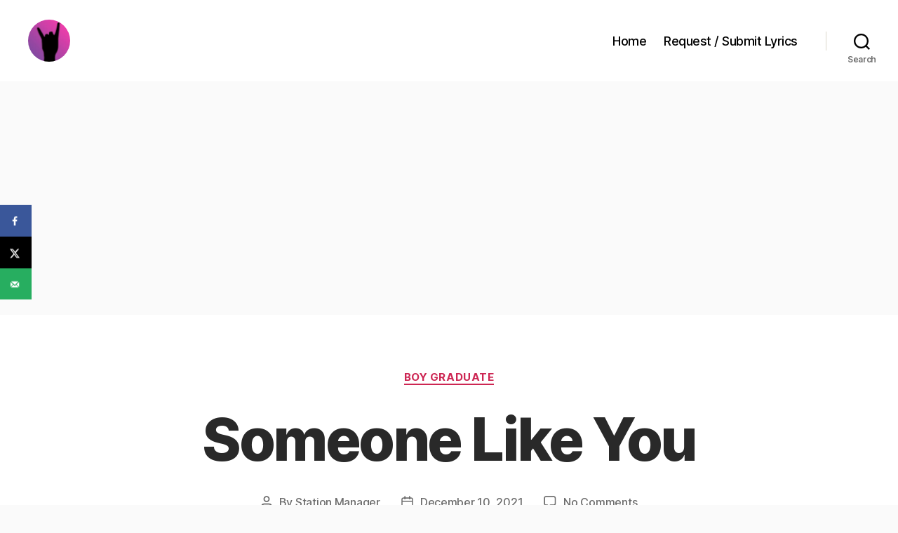

--- FILE ---
content_type: text/html; charset=UTF-8
request_url: https://www.pinoymusicstation.com/someone-like-you-boy-graduate-lyrics/
body_size: 48690
content:
<!DOCTYPE html>

<html class="no-js" lang="en-US">

	<head>

		<meta charset="UTF-8">
		<meta name="viewport" content="width=device-width, initial-scale=1.0" >

		<link rel="profile" href="https://gmpg.org/xfn/11">

		<style id="jetpack-boost-critical-css">@media all{ul{box-sizing:border-box}.entry-content{counter-reset:footnotes}.has-text-align-center{text-align:center}.screen-reader-text{border:0;clip:rect(1px,1px,1px,1px);clip-path:inset(50%);height:1px;margin:-1px;overflow:hidden;padding:0;position:absolute;width:1px;word-wrap:normal!important}.wpulike .count-box:empty{display:none}.wpulike-default .count-box{position:relative;border-radius:.25em;font-size:13px;text-decoration:none;background-color:#fff;margin-left:8px;line-height:30px;display:inline-block;padding:0 10px;box-shadow:0 0 0 1px #bdbdbd inset;color:#616161;vertical-align:middle;text-align:center}.wpulike-default .count-box:before{content:"";position:absolute;border:1px solid transparent;background:#fff;border-bottom-color:#bdbdbd;left:-5px;top:50%;border-left-color:#bdbdbd;transform:rotate(45deg) translatey(-50%);width:5px;height:5px;margin:0;box-sizing:content-box}body,html{border:none;margin:0;padding:0}button,form,h1,img,label,li,p,ul{border:none;font-size:inherit;line-height:inherit;margin:0;padding:0;text-align:inherit}html{font-size:62.5%;scroll-behavior:smooth}@media (prefers-reduced-motion:reduce){html{scroll-behavior:auto}}body{background:#f5efe0;box-sizing:border-box;color:#000;font-family:-apple-system,BlinkMacSystemFont,"Helvetica Neue",Helvetica,sans-serif;font-size:1.8rem;letter-spacing:-.015em;text-align:left}@supports (font-variation-settings:normal){body{font-family:"Inter var",-apple-system,BlinkMacSystemFont,"Helvetica Neue",Helvetica,sans-serif}}*,:after,:before{box-sizing:inherit;-webkit-font-smoothing:antialiased;word-break:break-word;word-wrap:break-word}#site-content{overflow:hidden}.entry-content:after{clear:both;content:"";display:block}.screen-reader-text{border:0;clip:rect(1px,1px,1px,1px);-webkit-clip-path:inset(50%);clip-path:inset(50%);height:1px;margin:-1px;overflow:hidden;padding:0;position:absolute!important;width:1px;word-wrap:normal!important;word-break:normal}.skip-link{left:-9999rem;top:2.5rem;z-index:999999999;text-decoration:underline}@font-face{font-family:"Inter var";font-weight:100 900;font-style:normal;font-display:swap}@font-face{font-family:"Inter var";font-weight:100 900;font-style:italic;font-display:swap}main{display:block}.faux-heading,h1{font-feature-settings:"lnum";font-variant-numeric:lining-nums;font-weight:700;letter-spacing:-.0415625em;line-height:1.25;margin:3.5rem 0 2rem}h1{font-size:3.6rem;font-weight:800;line-height:1.138888889}p{line-height:1.5;margin:0 0 1em}ins{text-decoration:underline}a{color:#cd2653;text-decoration:underline}ul{margin:0 0 3rem 3rem}ul{list-style:disc}li{line-height:1.5;margin:.5rem 0 0 2rem}.reset-list-style{list-style:none;margin:0}.reset-list-style li{margin:0}iframe{display:block;max-width:100%}img,svg{display:block;height:auto;max-width:100%}label{display:block;font-size:1.6rem;font-weight:400;margin:0 0 .5rem}button,input,textarea{font-family:-apple-system,BlinkMacSystemFont,"Helvetica Neue",Helvetica,sans-serif;line-height:1}@supports (font-variation-settings:normal){button,input,textarea{font-family:"Inter var",-apple-system,BlinkMacSystemFont,"Helvetica Neue",Helvetica,sans-serif}}input,textarea{border-color:#dcd7ca;color:#000}input[type=search],textarea{-webkit-appearance:none;-moz-appearance:none;background:#fff;border-radius:0;border-style:solid;border-width:.1rem;box-shadow:none;display:block;font-size:1.6rem;letter-spacing:-.015em;margin:0;max-width:100%;padding:1.5rem 1.8rem;width:100%}textarea{height:12rem;line-height:1.5;width:100%}input::-webkit-input-placeholder{line-height:normal}input:-ms-input-placeholder{line-height:normal}input::-moz-placeholder{line-height:revert}input[type=search]::-webkit-search-cancel-button,input[type=search]::-webkit-search-results-button{display:none}button,input[type=submit]{-webkit-appearance:none;-moz-appearance:none;background:#cd2653;border:none;border-radius:0;color:#fff;display:inline-block;font-size:1.5rem;font-weight:600;letter-spacing:.0333em;line-height:1.25;margin:0;opacity:1;padding:1.1em 1.44em;text-align:center;text-decoration:none;text-transform:uppercase}.section-inner{margin-left:auto;margin-right:auto;max-width:120rem;width:calc(100% - 4rem)}.section-inner.medium{max-width:100rem}.toggle{-moz-appearance:none;-webkit-appearance:none;color:inherit;font-family:inherit;position:relative;-webkit-touch-callout:none;text-align:inherit}button.toggle{background:0 0;border:none;box-shadow:none;border-radius:0;font-size:inherit;font-weight:400;letter-spacing:inherit;padding:0;text-transform:none}.no-js .hide-no-js{display:none!important}.fill-children-current-color,.fill-children-current-color *{fill:currentColor}.search-form{align-items:stretch;display:flex;flex-wrap:nowrap;margin:0 0-.8rem -.8rem}.search-form .search-field,.search-form .search-submit{margin:0 0 .8rem .8rem}.search-form label{align-items:stretch;display:flex;font-size:inherit;margin:0;width:100%}.search-form .search-field{width:100%}.search-form .search-submit{flex-shrink:0}.cover-modal{display:none;-ms-overflow-style:none;overflow:-moz-scrollbars-none}.cover-modal::-webkit-scrollbar{display:none!important}#site-header{background:#fff;position:relative}.header-inner{max-width:168rem;padding:3.15rem 0;z-index:100}.header-titles-wrapper{align-items:center;display:flex;justify-content:center;padding:0 4rem;text-align:center}.site-logo{margin:0}.site-logo a,.site-logo img{display:block}.site-logo img{max-height:6rem;margin:0 auto;width:auto}.header-navigation-wrapper{display:none}.header-toggles{display:none}.header-inner .toggle{align-items:center;display:flex;overflow:visible;padding:0 2rem}.header-inner .toggle svg{display:block;position:relative;z-index:1}.header-inner .toggle path{fill:currentColor}.toggle-inner{display:flex;justify-content:center;height:2.3rem;position:relative}.toggle-icon{display:block;overflow:hidden}.toggle-inner .toggle-text{color:#6d6d6d;font-size:1rem;font-weight:600;position:absolute;top:calc(100% + .5rem);width:auto;white-space:nowrap;word-break:break-all}.search-toggle{position:absolute;bottom:0;left:0;top:0}.search-toggle .toggle-icon,.search-toggle svg{height:2.5rem;max-width:2.3rem;width:2.3rem}.nav-toggle{position:absolute;bottom:0;right:0;top:0;width:6.6rem}.nav-toggle .toggle-icon,.nav-toggle svg{height:.8rem;width:2.6rem}.nav-toggle .toggle-inner{padding-top:.8rem}.primary-menu-wrapper{display:none}ul.primary-menu{display:flex;font-size:1.8rem;font-weight:500;letter-spacing:-.0277em;flex-wrap:wrap;justify-content:flex-end;margin:-.8rem 0 0-1.6rem}.primary-menu li{font-size:inherit;line-height:1.25;position:relative}.primary-menu>li{margin:.8rem 0 0 1.6rem}.primary-menu a{color:inherit;display:block;line-height:1.2;text-decoration:none;word-break:normal;word-wrap:normal}.menu-modal{background:#fff;display:none;opacity:0;overflow-y:auto;overflow-x:hidden;position:fixed;bottom:0;left:-99999rem;right:99999rem;top:0;z-index:99}.menu-modal-inner{background:#fff;display:flex;justify-content:stretch;overflow:auto;-ms-overflow-style:auto;width:100%}.menu-wrapper{display:flex;flex-direction:column;justify-content:space-between;position:relative}button.close-nav-toggle{align-items:center;display:flex;font-size:1.6rem;font-weight:500;justify-content:flex-end;padding:3.1rem 0;width:100%}button.close-nav-toggle svg{height:1.6rem;width:1.6rem}button.close-nav-toggle .toggle-text{margin-right:1.6rem}.menu-modal .menu-top{flex-shrink:0}.modal-menu{position:relative;left:calc(50% - 50vw);width:100vw}.modal-menu li{border-color:#dedfdf;border-style:solid;border-width:.1rem 0 0;display:flex;flex-wrap:wrap;line-height:1;justify-content:flex-start;margin:0}.modal-menu>li>.ancestor-wrapper>a{font-size:2rem;font-weight:700;letter-spacing:-.0375em}.modal-menu>li:last-child{border-bottom-width:.1rem}.modal-menu .ancestor-wrapper{display:flex;justify-content:space-between;width:100%}.modal-menu a{display:block;padding:2rem 2.5rem;text-decoration:none;width:100%}.menu-wrapper .menu-item{position:relative}.mobile-menu{display:block}.menu-bottom{flex-shrink:0;padding:4rem 0}.search-modal{background:rgba(0,0,0,.2);display:none;opacity:0;position:fixed;bottom:0;left:-9999rem;top:0;width:100%;z-index:999}.search-modal-inner{background:#fff;transform:translateY(-100%)}.search-modal-inner .section-inner{display:flex;justify-content:space-between;max-width:168rem}button.search-untoggle{align-items:center;display:flex;flex-shrink:0;justify-content:center;margin-right:-2.5rem;padding:0 2.5rem}.search-modal button.search-untoggle{color:inherit}.search-untoggle svg{height:1.5rem;width:1.5rem}.search-modal form{margin:0;position:relative;width:100%}.search-modal .search-field{background:0 0;border:none;border-radius:0;color:inherit;font-size:2rem;letter-spacing:-.0277em;height:8.4rem;margin:0 0 0-2rem;max-width:calc(100% + 2rem);padding:0 0 0 2rem;width:calc(100% + 2rem)}.search-modal .search-field::-webkit-input-placeholder{color:inherit}.search-modal .search-field:-ms-input-placeholder{color:inherit}.search-modal .search-field::-moz-placeholder{color:inherit;line-height:4}.search-modal .search-submit{position:absolute;right:-9999rem;top:50%;transform:translateY(-50%)}.singular .entry-header{background-color:#fff;padding:4rem 0}.entry-categories{line-height:1.25;margin-bottom:2rem}.entry-categories-inner{justify-content:center;display:flex;flex-wrap:wrap;margin:-.5rem 0 0-1rem}.entry-categories a{border-bottom:.15rem solid currentColor;font-size:1.4rem;font-weight:700;letter-spacing:.036666667em;margin:.5rem 0 0 1rem;text-decoration:none;text-transform:uppercase}h1.entry-title{margin:0}.post-meta-single-top .post-meta{justify-content:center}.post-meta-wrapper{margin-top:2rem;margin-right:auto;margin-left:auto;max-width:58rem;width:100%}.post-meta{color:#6d6d6d;display:flex;flex-wrap:wrap;font-size:1.5rem;font-weight:500;list-style:none;margin:-1rem 0 0-2rem}.post-meta li{flex-shrink:0;letter-spacing:-.016875em;margin:1rem 0 0 2rem;max-width:calc(100% - 2rem)}.post-meta a{color:inherit;text-decoration:none}.post-meta .meta-wrapper{align-items:center;display:flex;flex-wrap:nowrap}.post-meta .meta-icon{flex-shrink:0;margin-right:1rem}.post-meta .post-author .meta-icon svg{width:1.6rem;height:1.8rem}.post-meta .post-comment-link .meta-icon svg{width:1.8rem;height:1.8rem}.post-meta .post-date .meta-icon svg{width:1.7rem;height:1.8rem}.post-meta svg *{fill:currentColor}.post-inner{padding-top:5rem}.has-text-align-center{text-align:center}.entry-content{line-height:1.5}.entry-content>*{margin-left:auto;margin-right:auto;margin-bottom:1.25em}.entry-content>:first-child{margin-top:0}.entry-content p{line-height:1.4}.entry-content{font-family:NonBreakingSpaceOverride,"Hoefler Text","Noto Serif",Garamond,"Times New Roman",serif;letter-spacing:normal}.entry-content>:not(.alignwide):not(.alignfull):not(.alignleft):not(.alignright):not(.is-style-wide){max-width:58rem;width:calc(100% - 4rem)}.comment-respond p{line-height:1.1;margin-bottom:2rem;margin-left:auto;margin-right:auto}.comment-respond p:not(.comment-notes){max-width:58rem}.comment-respond label{display:block}.comment-respond textarea{margin-bottom:0}.comment-respond textarea{height:15rem}.comment-reply-title small a{text-decoration:none}#site-footer a{text-decoration:none}.powered-by-wordpress a{color:inherit}.powered-by-wordpress{color:#6d6d6d}.powered-by-wordpress{display:none;margin:0 0 0 2.4rem}.to-the-top-long{display:none}@media (max-width:479px){ul{margin:0 0 3rem 2rem}li{margin:.5rem 0 0 1rem}}@media (min-width:700px){ul{margin-bottom:4rem}h1{margin:6rem auto 3rem}h1{font-size:6.4rem}button,input[type=submit]{font-size:1.7rem}.section-inner{width:calc(100% - 8rem)}.header-inner{padding:3.8rem 0}.site-logo img{max-height:9rem}.toggle-inner .toggle-text{font-size:1.2rem}.search-toggle{left:2rem}.nav-toggle{right:2rem}button.close-nav-toggle{font-size:1.8rem;padding:4rem 0}button.close-nav-toggle svg{height:2rem;width:2rem}button.close-nav-toggle .toggle-text{margin-right:2.1rem}.modal-menu{left:auto;width:100%}.modal-menu>li>.ancestor-wrapper>a{font-size:2.4rem;padding:2.5rem 0}.menu-bottom{align-items:center;display:flex;justify-content:space-between;padding:4.4rem 0}.search-modal form{position:relative;width:100%}.search-untoggle svg{height:2.5rem;width:2.5rem}.search-modal .search-field{border:none;font-size:3.2rem;height:14rem}.search-modal .search-field::-moz-placeholder{line-height:4.375}.singular .entry-header{padding:8rem 0}.entry-categories{margin-bottom:3rem}.entry-categories-inner{margin:-1rem 0 0-2rem}.entry-categories a{font-size:1.5rem;margin:1rem 0 0 2rem}.post-meta-wrapper{margin-top:3rem}.post-meta{font-size:1.6rem;margin:-1.4rem 0 0-3rem}.post-meta li{margin:1.4rem 0 0 3rem;max-width:calc(100% - 3rem)}.post-inner{padding-top:8rem}.entry-content{font-size:2.1rem}.entry-content p{line-height:1.476}.comment-respond p{margin-bottom:2.5rem}.to-the-top-long{display:inline}.to-the-top-short{display:none}}@media (min-width:1000px){#site-header{z-index:2}.header-inner{align-items:center;display:flex;justify-content:space-between;padding:2.8rem 0}.header-titles-wrapper{margin-right:4rem;max-width:50%;padding:0;text-align:left}.header-titles{align-items:baseline;display:flex;flex-wrap:wrap;justify-content:flex-start;margin:-1rem 0 0-2.4rem}.header-titles .site-logo{margin:1rem 0 0 2.4rem}.wp-custom-logo .header-titles{align-items:center}.header-navigation-wrapper{align-items:center;display:flex}.primary-menu-wrapper{display:block;width:100%}.mobile-nav-toggle,.mobile-search-toggle{display:none!important}.primary-menu-wrapper+.header-toggles{margin-left:3rem}.header-toggles{display:flex;flex-shrink:0;margin-right:-3rem}.header-inner .toggle{height:4.4rem;padding:0 3rem;position:relative;bottom:auto;left:auto;right:auto;top:auto;width:auto}.header-inner .toggle-wrapper{position:relative}.header-inner .toggle-wrapper:before{background:#dedfdf;content:"";display:block;height:2.7rem;position:absolute;left:0;top:calc(50% - 1.35rem);width:.1rem}.header-inner .toggle-wrapper:first-child:before{content:none}.header-inner .primary-menu-wrapper+.header-toggles .toggle-wrapper:first-child:before{content:""}.toggle-inner{position:static}.toggle-inner .toggle-text{left:0;right:0;text-align:center;top:calc(100% - .3rem);width:auto}.menu-modal{opacity:1;justify-content:flex-end;padding:0}.menu-modal.cover-modal{background:rgba(0,0,0,0)}.menu-wrapper.section-inner{width:calc(100% - 8rem)}.menu-modal-inner{box-shadow:0 0 2rem 0 rgba(0,0,0,.1);opacity:0;padding:0;transform:translateX(20rem);width:50rem}.mobile-menu{display:none}.menu-bottom{padding:6rem 0}.powered-by-wordpress{display:block}}@media (min-width:1220px){h1{font-size:8.4rem}ul.primary-menu{margin:-.8rem 0 0-2.5rem}.primary-menu>li{margin:.8rem 0 0 2.5rem}.primary-menu-wrapper+.header-toggles{margin-left:4rem}.header-toggles{margin-right:-4rem}.header-toggles .toggle{padding:0 4rem}}:root{--base-color:#292929;--l-color:#757575;--alt-font:"Inter var",-apple-system,BlinkMacSystemFont,"Helvetica Neue",Helvetica,sans-serif}.google-ads.display-ads{max-width:1098px;margin:1.4em auto}@media screen and (min-width:700px){.google-ads.display-ads{margin:1.476em auto}}body{color:var(--base-color);background:#fafafa}.lyrics-title{font-family:var(--alt-font);font-size:1.4rem;letter-spacing:-.015em;line-height:1.25;color:var(--l-color)}.lyrics-title>a{text-decoration:none;color:var(--l-color)}.entry-content{color:var(--base-color);font-size:clamp(18px,3vw,21px);line-height:1.5;letter-spacing:-.003em}.entry-title{color:var(--base-color)}.custom-logo{border-radius:50%}@media screen and (min-width:700px){.site-logo .custom-logo,.site-logo img{max-height:6rem}}:root{--base-color:#292929;--l-color:#757575;--alt-font:"Inter var",-apple-system,BlinkMacSystemFont,"Helvetica Neue",Helvetica,sans-serif}.google-ads.display-ads{max-width:1098px;margin:1.4em auto}@media screen and (min-width:700px){.google-ads.display-ads{margin:1.476em auto}}body{color:var(--base-color);background:#fafafa}.lyrics-title{font-family:var(--alt-font);font-size:1.4rem;letter-spacing:-.015em;line-height:1.25;color:var(--l-color)}.lyrics-title>a{text-decoration:none;color:var(--l-color)}.entry-content{color:var(--base-color);font-size:clamp(18px,3vw,21px);line-height:1.5;letter-spacing:-.003em}.entry-title{color:var(--base-color)}.custom-logo{border-radius:50%}@media screen and (min-width:700px){.site-logo .custom-logo,.site-logo img{max-height:6rem}}@font-face{font-family:"Inter var";font-weight:100 900;font-style:normal;font-display:swap}@font-face{font-family:"Inter var";font-weight:100 900;font-style:italic;font-display:swap}}</style>
<meta name='robots' content='index, follow, max-image-preview:large, max-snippet:-1, max-video-preview:-1' />
	<style>img:is([sizes="auto" i], [sizes^="auto," i]) { contain-intrinsic-size: 3000px 1500px }</style>
	<!-- Google tag (gtag.js) Consent Mode dataLayer added by Site Kit -->

<!-- End Google tag (gtag.js) Consent Mode dataLayer added by Site Kit -->

	<title>Someone Like You Lyrics and Music Video by Boy Graduate - Pinoy Music Station</title>
	<meta name="description" content="Lyrics and music video of Someone Like You by Boy Graduate" />
	<link rel="canonical" href="https://www.pinoymusicstation.com/someone-like-you-boy-graduate-lyrics/" />
	<meta name="author" content="Station Manager" />
	<script data-jetpack-boost="ignore" data-jetpack-boost="ignore" type="application/ld+json" class="yoast-schema-graph">{"@context":"https://schema.org","@graph":[{"@type":"Article","@id":"https://www.pinoymusicstation.com/someone-like-you-boy-graduate-lyrics/#article","isPartOf":{"@id":"https://www.pinoymusicstation.com/someone-like-you-boy-graduate-lyrics/"},"author":{"name":"Station Manager","@id":"https://www.pinoymusicstation.com/#/schema/person/226cfbfbac3fbd282f2b243e72ad6d5d"},"headline":"Someone Like You","datePublished":"2021-12-10T00:55:56+00:00","mainEntityOfPage":{"@id":"https://www.pinoymusicstation.com/someone-like-you-boy-graduate-lyrics/"},"wordCount":334,"commentCount":0,"publisher":{"@id":"https://www.pinoymusicstation.com/#organization"},"image":{"@id":"https://www.pinoymusicstation.com/someone-like-you-boy-graduate-lyrics/#primaryimage"},"thumbnailUrl":"https://res.cloudinary.com/dczqvttkw/images/f_auto,q_auto/v1739921799/a22b6a51-someone-like-you-boy-graduate/a22b6a51-someone-like-you-boy-graduate.jpg?_i=AA","keywords":["Boy Graduate 2021 Single","Someone Like You Single"],"articleSection":["Boy Graduate"],"inLanguage":"en-US","potentialAction":[{"@type":"CommentAction","name":"Comment","target":["https://www.pinoymusicstation.com/someone-like-you-boy-graduate-lyrics/#respond"]}]},{"@type":"WebPage","@id":"https://www.pinoymusicstation.com/someone-like-you-boy-graduate-lyrics/","url":"https://www.pinoymusicstation.com/someone-like-you-boy-graduate-lyrics/","name":"Someone Like You Lyrics and Music Video by Boy Graduate - Pinoy Music Station","isPartOf":{"@id":"https://www.pinoymusicstation.com/#website"},"primaryImageOfPage":{"@id":"https://www.pinoymusicstation.com/someone-like-you-boy-graduate-lyrics/#primaryimage"},"image":{"@id":"https://www.pinoymusicstation.com/someone-like-you-boy-graduate-lyrics/#primaryimage"},"thumbnailUrl":"https://res.cloudinary.com/dczqvttkw/images/f_auto,q_auto/v1739921799/a22b6a51-someone-like-you-boy-graduate/a22b6a51-someone-like-you-boy-graduate.jpg?_i=AA","datePublished":"2021-12-10T00:55:56+00:00","description":"Lyrics and music video of Someone Like You by Boy Graduate","breadcrumb":{"@id":"https://www.pinoymusicstation.com/someone-like-you-boy-graduate-lyrics/#breadcrumb"},"inLanguage":"en-US","potentialAction":[{"@type":"ReadAction","target":["https://www.pinoymusicstation.com/someone-like-you-boy-graduate-lyrics/"]}]},{"@type":"ImageObject","inLanguage":"en-US","@id":"https://www.pinoymusicstation.com/someone-like-you-boy-graduate-lyrics/#primaryimage","url":"https://res.cloudinary.com/dczqvttkw/images/f_auto,q_auto/v1739921799/a22b6a51-someone-like-you-boy-graduate/a22b6a51-someone-like-you-boy-graduate.jpg?_i=AA","contentUrl":"https://res.cloudinary.com/dczqvttkw/images/f_auto,q_auto/v1739921799/a22b6a51-someone-like-you-boy-graduate/a22b6a51-someone-like-you-boy-graduate.jpg?_i=AA","width":480,"height":360},{"@type":"BreadcrumbList","@id":"https://www.pinoymusicstation.com/someone-like-you-boy-graduate-lyrics/#breadcrumb","itemListElement":[{"@type":"ListItem","position":1,"name":"Home","item":"https://www.pinoymusicstation.com/"},{"@type":"ListItem","position":2,"name":"Someone Like You"}]},{"@type":"WebSite","@id":"https://www.pinoymusicstation.com/#website","url":"https://www.pinoymusicstation.com/","name":"Pinoy Music Station","description":"","publisher":{"@id":"https://www.pinoymusicstation.com/#organization"},"potentialAction":[{"@type":"SearchAction","target":{"@type":"EntryPoint","urlTemplate":"https://www.pinoymusicstation.com/?s={search_term_string}"},"query-input":{"@type":"PropertyValueSpecification","valueRequired":true,"valueName":"search_term_string"}}],"inLanguage":"en-US"},{"@type":"Organization","@id":"https://www.pinoymusicstation.com/#organization","name":"Pinoy Music Station","url":"https://www.pinoymusicstation.com/","logo":{"@type":"ImageObject","inLanguage":"en-US","@id":"https://www.pinoymusicstation.com/#/schema/logo/image/","url":"https://res.cloudinary.com/dczqvttkw/images/f_auto,q_auto/v1739873986/6eaf7848-cropped-30494c0f-cropped-b8b16141-rockhand/6eaf7848-cropped-30494c0f-cropped-b8b16141-rockhand.png?_i=AA","contentUrl":"https://res.cloudinary.com/dczqvttkw/images/f_auto,q_auto/v1739873986/6eaf7848-cropped-30494c0f-cropped-b8b16141-rockhand/6eaf7848-cropped-30494c0f-cropped-b8b16141-rockhand.png?_i=AA","width":511,"height":510,"caption":"Pinoy Music Station"},"image":{"@id":"https://www.pinoymusicstation.com/#/schema/logo/image/"},"sameAs":["https://www.facebook.com/pinoymusicstn","https://x.com/pinoymusicstn"]},{"@type":"Person","@id":"https://www.pinoymusicstation.com/#/schema/person/226cfbfbac3fbd282f2b243e72ad6d5d","name":"Station Manager","image":{"@type":"ImageObject","inLanguage":"en-US","@id":"https://www.pinoymusicstation.com/#/schema/person/image/","url":"https://secure.gravatar.com/avatar/3af8be7bb2170ecd1677b1aaf7c7d6b99df24da0e535712f481a007299a51091?s=96&d=mm&r=g","contentUrl":"https://secure.gravatar.com/avatar/3af8be7bb2170ecd1677b1aaf7c7d6b99df24da0e535712f481a007299a51091?s=96&d=mm&r=g","caption":"Station Manager"}}]}</script>


<!-- Hubbub v.1.36.1 https://morehubbub.com/ -->
<meta property="og:locale" content="en_US" />
<meta property="og:type" content="article" />
<meta property="og:title" content="Someone Like You" />
<meta property="og:description" content="https://youtu.be/vJkk7DPB6x8 Hook I don’t wanna get too close, I might get attached to someone like you And we can dance till’ the sun comes up I might get attached to someone like you Verse 1" />
<meta property="og:url" content="https://www.pinoymusicstation.com/someone-like-you-boy-graduate-lyrics/" />
<meta property="og:site_name" content="Pinoy Music Station" />
<meta property="og:updated_time" content="2021-12-08T15:59:10+00:00" />
<meta property="article:published_time" content="2021-12-10T08:55:56+00:00" />
<meta property="article:modified_time" content="2021-12-08T15:59:10+00:00" />
<meta name="twitter:card" content="summary_large_image" />
<meta name="twitter:title" content="Someone Like You" />
<meta name="twitter:description" content="https://youtu.be/vJkk7DPB6x8 Hook I don’t wanna get too close, I might get attached to someone like you And we can dance till’ the sun comes up I might get attached to someone like you Verse 1" />
<meta class="flipboard-article" content="https://youtu.be/vJkk7DPB6x8 Hook I don’t wanna get too close, I might get attached to someone like you And we can dance till’ the sun comes up I might get attached to someone like you Verse 1" />
<meta property="og:image" content="https://res.cloudinary.com/dczqvttkw/images/f_auto,q_auto/v1739921799/a22b6a51-someone-like-you-boy-graduate/a22b6a51-someone-like-you-boy-graduate.jpg?_i=AA" />
<meta name="twitter:image" content="https://res.cloudinary.com/dczqvttkw/images/f_auto,q_auto/v1739921799/a22b6a51-someone-like-you-boy-graduate/a22b6a51-someone-like-you-boy-graduate.jpg?_i=AA" />
<meta property="og:image:width" content="480" />
<meta property="og:image:height" content="360" />
<!-- Hubbub v.1.36.1 https://morehubbub.com/ -->
<link rel='dns-prefetch' href='//www.googletagmanager.com' />
<link rel='dns-prefetch' href='//res.cloudinary.com' />
<link rel='dns-prefetch' href='//pagead2.googlesyndication.com' />
<link rel='dns-prefetch' href='//fundingchoicesmessages.google.com' />
<link rel='preconnect' href='https://res.cloudinary.com' />
<link rel="alternate" type="application/rss+xml" title="Pinoy Music Station &raquo; Feed" href="https://www.pinoymusicstation.com/feed/" />
<link rel="alternate" type="application/rss+xml" title="Pinoy Music Station &raquo; Comments Feed" href="https://www.pinoymusicstation.com/comments/feed/" />
<link rel="alternate" type="application/rss+xml" title="Pinoy Music Station &raquo; Someone Like You Comments Feed" href="https://www.pinoymusicstation.com/someone-like-you-boy-graduate-lyrics/feed/" />

<noscript><link rel='stylesheet' id='all-css-e48d9f69bc37bfa004d4fc0ebd03684a' href='https://www.pinoymusicstation.com/wp-content/boost-cache/static/b5423c2841.min.css' type='text/css' media='all' /></noscript><link rel='stylesheet' id='all-css-e48d9f69bc37bfa004d4fc0ebd03684a' href='https://www.pinoymusicstation.com/wp-content/boost-cache/static/b5423c2841.min.css' type='text/css' media="not all" data-media="all" onload="this.media=this.dataset.media; delete this.dataset.media; this.removeAttribute( 'onload' );" />
<style id='twentytwenty-style-inline-css'>
.color-accent,.color-accent-hover:hover,.color-accent-hover:focus,:root .has-accent-color,.has-drop-cap:not(:focus):first-letter,.wp-block-button.is-style-outline,a { color: #cd2653; }blockquote,.border-color-accent,.border-color-accent-hover:hover,.border-color-accent-hover:focus { border-color: #cd2653; }button,.button,.faux-button,.wp-block-button__link,.wp-block-file .wp-block-file__button,input[type="button"],input[type="reset"],input[type="submit"],.bg-accent,.bg-accent-hover:hover,.bg-accent-hover:focus,:root .has-accent-background-color,.comment-reply-link { background-color: #cd2653; }.fill-children-accent,.fill-children-accent * { fill: #cd2653; }body,.entry-title a,:root .has-primary-color { color: #000000; }:root .has-primary-background-color { background-color: #000000; }cite,figcaption,.wp-caption-text,.post-meta,.entry-content .wp-block-archives li,.entry-content .wp-block-categories li,.entry-content .wp-block-latest-posts li,.wp-block-latest-comments__comment-date,.wp-block-latest-posts__post-date,.wp-block-embed figcaption,.wp-block-image figcaption,.wp-block-pullquote cite,.comment-metadata,.comment-respond .comment-notes,.comment-respond .logged-in-as,.pagination .dots,.entry-content hr:not(.has-background),hr.styled-separator,:root .has-secondary-color { color: #6d6d6d; }:root .has-secondary-background-color { background-color: #6d6d6d; }pre,fieldset,input,textarea,table,table *,hr { border-color: #dcd7ca; }caption,code,code,kbd,samp,.wp-block-table.is-style-stripes tbody tr:nth-child(odd),:root .has-subtle-background-background-color { background-color: #dcd7ca; }.wp-block-table.is-style-stripes { border-bottom-color: #dcd7ca; }.wp-block-latest-posts.is-grid li { border-top-color: #dcd7ca; }:root .has-subtle-background-color { color: #dcd7ca; }body:not(.overlay-header) .primary-menu > li > a,body:not(.overlay-header) .primary-menu > li > .icon,.modal-menu a,.footer-menu a, .footer-widgets a:where(:not(.wp-block-button__link)),#site-footer .wp-block-button.is-style-outline,.wp-block-pullquote:before,.singular:not(.overlay-header) .entry-header a,.archive-header a,.header-footer-group .color-accent,.header-footer-group .color-accent-hover:hover { color: #cd2653; }.social-icons a,#site-footer button:not(.toggle),#site-footer .button,#site-footer .faux-button,#site-footer .wp-block-button__link,#site-footer .wp-block-file__button,#site-footer input[type="button"],#site-footer input[type="reset"],#site-footer input[type="submit"] { background-color: #cd2653; }.header-footer-group,body:not(.overlay-header) #site-header .toggle,.menu-modal .toggle { color: #000000; }body:not(.overlay-header) .primary-menu ul { background-color: #000000; }body:not(.overlay-header) .primary-menu > li > ul:after { border-bottom-color: #000000; }body:not(.overlay-header) .primary-menu ul ul:after { border-left-color: #000000; }.site-description,body:not(.overlay-header) .toggle-inner .toggle-text,.widget .post-date,.widget .rss-date,.widget_archive li,.widget_categories li,.widget cite,.widget_pages li,.widget_meta li,.widget_nav_menu li,.powered-by-wordpress,.footer-credits .privacy-policy,.to-the-top,.singular .entry-header .post-meta,.singular:not(.overlay-header) .entry-header .post-meta a { color: #6d6d6d; }.header-footer-group pre,.header-footer-group fieldset,.header-footer-group input,.header-footer-group textarea,.header-footer-group table,.header-footer-group table *,.footer-nav-widgets-wrapper,#site-footer,.menu-modal nav *,.footer-widgets-outer-wrapper,.footer-top { border-color: #dcd7ca; }.header-footer-group table caption,body:not(.overlay-header) .header-inner .toggle-wrapper::before { background-color: #dcd7ca; }
</style>
<style id='dpsp-frontend-style-pro-inline-css'>

				@media screen and ( max-width : 720px ) {
					.dpsp-content-wrapper.dpsp-hide-on-mobile,
					.dpsp-share-text.dpsp-hide-on-mobile {
						display: none;
					}
					.dpsp-has-spacing .dpsp-networks-btns-wrapper li {
						margin:0 2% 10px 0;
					}
					.dpsp-network-btn.dpsp-has-label:not(.dpsp-has-count) {
						max-height: 40px;
						padding: 0;
						justify-content: center;
					}
					.dpsp-content-wrapper.dpsp-size-small .dpsp-network-btn.dpsp-has-label:not(.dpsp-has-count){
						max-height: 32px;
					}
					.dpsp-content-wrapper.dpsp-size-large .dpsp-network-btn.dpsp-has-label:not(.dpsp-has-count){
						max-height: 46px;
					}
				}
			
			@media screen and ( max-width : 720px ) {
				aside#dpsp-floating-sidebar.dpsp-hide-on-mobile.opened {
					display: none;
				}
			}
			
</style>
<noscript><link rel='stylesheet' id='print-css-40e9767bf1e6b586824d98f1489471dd' href='https://www.pinoymusicstation.com/wp-content/boost-cache/static/7c720eee07.min.css' type='text/css' media='print' /></noscript><link rel='stylesheet' id='print-css-40e9767bf1e6b586824d98f1489471dd' href='https://www.pinoymusicstation.com/wp-content/boost-cache/static/7c720eee07.min.css' type='text/css' media="not all" data-media="print" onload="this.media=this.dataset.media; delete this.dataset.media; this.removeAttribute( 'onload' );" />
<style id='wp-emoji-styles-inline-css'>

	img.wp-smiley, img.emoji {
		display: inline !important;
		border: none !important;
		box-shadow: none !important;
		height: 1em !important;
		width: 1em !important;
		margin: 0 0.07em !important;
		vertical-align: -0.1em !important;
		background: none !important;
		padding: 0 !important;
	}
</style>
<style id='classic-theme-styles-inline-css'>
/*! This file is auto-generated */
.wp-block-button__link{color:#fff;background-color:#32373c;border-radius:9999px;box-shadow:none;text-decoration:none;padding:calc(.667em + 2px) calc(1.333em + 2px);font-size:1.125em}.wp-block-file__button{background:#32373c;color:#fff;text-decoration:none}
</style>
<style id='global-styles-inline-css'>
:root{--wp--preset--aspect-ratio--square: 1;--wp--preset--aspect-ratio--4-3: 4/3;--wp--preset--aspect-ratio--3-4: 3/4;--wp--preset--aspect-ratio--3-2: 3/2;--wp--preset--aspect-ratio--2-3: 2/3;--wp--preset--aspect-ratio--16-9: 16/9;--wp--preset--aspect-ratio--9-16: 9/16;--wp--preset--color--black: #000000;--wp--preset--color--cyan-bluish-gray: #abb8c3;--wp--preset--color--white: #ffffff;--wp--preset--color--pale-pink: #f78da7;--wp--preset--color--vivid-red: #cf2e2e;--wp--preset--color--luminous-vivid-orange: #ff6900;--wp--preset--color--luminous-vivid-amber: #fcb900;--wp--preset--color--light-green-cyan: #7bdcb5;--wp--preset--color--vivid-green-cyan: #00d084;--wp--preset--color--pale-cyan-blue: #8ed1fc;--wp--preset--color--vivid-cyan-blue: #0693e3;--wp--preset--color--vivid-purple: #9b51e0;--wp--preset--color--accent: #cd2653;--wp--preset--color--primary: #000000;--wp--preset--color--secondary: #6d6d6d;--wp--preset--color--subtle-background: #dcd7ca;--wp--preset--color--background: #f5efe0;--wp--preset--gradient--vivid-cyan-blue-to-vivid-purple: linear-gradient(135deg,rgba(6,147,227,1) 0%,rgb(155,81,224) 100%);--wp--preset--gradient--light-green-cyan-to-vivid-green-cyan: linear-gradient(135deg,rgb(122,220,180) 0%,rgb(0,208,130) 100%);--wp--preset--gradient--luminous-vivid-amber-to-luminous-vivid-orange: linear-gradient(135deg,rgba(252,185,0,1) 0%,rgba(255,105,0,1) 100%);--wp--preset--gradient--luminous-vivid-orange-to-vivid-red: linear-gradient(135deg,rgba(255,105,0,1) 0%,rgb(207,46,46) 100%);--wp--preset--gradient--very-light-gray-to-cyan-bluish-gray: linear-gradient(135deg,rgb(238,238,238) 0%,rgb(169,184,195) 100%);--wp--preset--gradient--cool-to-warm-spectrum: linear-gradient(135deg,rgb(74,234,220) 0%,rgb(151,120,209) 20%,rgb(207,42,186) 40%,rgb(238,44,130) 60%,rgb(251,105,98) 80%,rgb(254,248,76) 100%);--wp--preset--gradient--blush-light-purple: linear-gradient(135deg,rgb(255,206,236) 0%,rgb(152,150,240) 100%);--wp--preset--gradient--blush-bordeaux: linear-gradient(135deg,rgb(254,205,165) 0%,rgb(254,45,45) 50%,rgb(107,0,62) 100%);--wp--preset--gradient--luminous-dusk: linear-gradient(135deg,rgb(255,203,112) 0%,rgb(199,81,192) 50%,rgb(65,88,208) 100%);--wp--preset--gradient--pale-ocean: linear-gradient(135deg,rgb(255,245,203) 0%,rgb(182,227,212) 50%,rgb(51,167,181) 100%);--wp--preset--gradient--electric-grass: linear-gradient(135deg,rgb(202,248,128) 0%,rgb(113,206,126) 100%);--wp--preset--gradient--midnight: linear-gradient(135deg,rgb(2,3,129) 0%,rgb(40,116,252) 100%);--wp--preset--font-size--small: 18px;--wp--preset--font-size--medium: 20px;--wp--preset--font-size--large: 26.25px;--wp--preset--font-size--x-large: 42px;--wp--preset--font-size--normal: 21px;--wp--preset--font-size--larger: 32px;--wp--preset--spacing--20: 0.44rem;--wp--preset--spacing--30: 0.67rem;--wp--preset--spacing--40: 1rem;--wp--preset--spacing--50: 1.5rem;--wp--preset--spacing--60: 2.25rem;--wp--preset--spacing--70: 3.38rem;--wp--preset--spacing--80: 5.06rem;--wp--preset--shadow--natural: 6px 6px 9px rgba(0, 0, 0, 0.2);--wp--preset--shadow--deep: 12px 12px 50px rgba(0, 0, 0, 0.4);--wp--preset--shadow--sharp: 6px 6px 0px rgba(0, 0, 0, 0.2);--wp--preset--shadow--outlined: 6px 6px 0px -3px rgba(255, 255, 255, 1), 6px 6px rgba(0, 0, 0, 1);--wp--preset--shadow--crisp: 6px 6px 0px rgba(0, 0, 0, 1);}:where(.is-layout-flex){gap: 0.5em;}:where(.is-layout-grid){gap: 0.5em;}body .is-layout-flex{display: flex;}.is-layout-flex{flex-wrap: wrap;align-items: center;}.is-layout-flex > :is(*, div){margin: 0;}body .is-layout-grid{display: grid;}.is-layout-grid > :is(*, div){margin: 0;}:where(.wp-block-columns.is-layout-flex){gap: 2em;}:where(.wp-block-columns.is-layout-grid){gap: 2em;}:where(.wp-block-post-template.is-layout-flex){gap: 1.25em;}:where(.wp-block-post-template.is-layout-grid){gap: 1.25em;}.has-black-color{color: var(--wp--preset--color--black) !important;}.has-cyan-bluish-gray-color{color: var(--wp--preset--color--cyan-bluish-gray) !important;}.has-white-color{color: var(--wp--preset--color--white) !important;}.has-pale-pink-color{color: var(--wp--preset--color--pale-pink) !important;}.has-vivid-red-color{color: var(--wp--preset--color--vivid-red) !important;}.has-luminous-vivid-orange-color{color: var(--wp--preset--color--luminous-vivid-orange) !important;}.has-luminous-vivid-amber-color{color: var(--wp--preset--color--luminous-vivid-amber) !important;}.has-light-green-cyan-color{color: var(--wp--preset--color--light-green-cyan) !important;}.has-vivid-green-cyan-color{color: var(--wp--preset--color--vivid-green-cyan) !important;}.has-pale-cyan-blue-color{color: var(--wp--preset--color--pale-cyan-blue) !important;}.has-vivid-cyan-blue-color{color: var(--wp--preset--color--vivid-cyan-blue) !important;}.has-vivid-purple-color{color: var(--wp--preset--color--vivid-purple) !important;}.has-black-background-color{background-color: var(--wp--preset--color--black) !important;}.has-cyan-bluish-gray-background-color{background-color: var(--wp--preset--color--cyan-bluish-gray) !important;}.has-white-background-color{background-color: var(--wp--preset--color--white) !important;}.has-pale-pink-background-color{background-color: var(--wp--preset--color--pale-pink) !important;}.has-vivid-red-background-color{background-color: var(--wp--preset--color--vivid-red) !important;}.has-luminous-vivid-orange-background-color{background-color: var(--wp--preset--color--luminous-vivid-orange) !important;}.has-luminous-vivid-amber-background-color{background-color: var(--wp--preset--color--luminous-vivid-amber) !important;}.has-light-green-cyan-background-color{background-color: var(--wp--preset--color--light-green-cyan) !important;}.has-vivid-green-cyan-background-color{background-color: var(--wp--preset--color--vivid-green-cyan) !important;}.has-pale-cyan-blue-background-color{background-color: var(--wp--preset--color--pale-cyan-blue) !important;}.has-vivid-cyan-blue-background-color{background-color: var(--wp--preset--color--vivid-cyan-blue) !important;}.has-vivid-purple-background-color{background-color: var(--wp--preset--color--vivid-purple) !important;}.has-black-border-color{border-color: var(--wp--preset--color--black) !important;}.has-cyan-bluish-gray-border-color{border-color: var(--wp--preset--color--cyan-bluish-gray) !important;}.has-white-border-color{border-color: var(--wp--preset--color--white) !important;}.has-pale-pink-border-color{border-color: var(--wp--preset--color--pale-pink) !important;}.has-vivid-red-border-color{border-color: var(--wp--preset--color--vivid-red) !important;}.has-luminous-vivid-orange-border-color{border-color: var(--wp--preset--color--luminous-vivid-orange) !important;}.has-luminous-vivid-amber-border-color{border-color: var(--wp--preset--color--luminous-vivid-amber) !important;}.has-light-green-cyan-border-color{border-color: var(--wp--preset--color--light-green-cyan) !important;}.has-vivid-green-cyan-border-color{border-color: var(--wp--preset--color--vivid-green-cyan) !important;}.has-pale-cyan-blue-border-color{border-color: var(--wp--preset--color--pale-cyan-blue) !important;}.has-vivid-cyan-blue-border-color{border-color: var(--wp--preset--color--vivid-cyan-blue) !important;}.has-vivid-purple-border-color{border-color: var(--wp--preset--color--vivid-purple) !important;}.has-vivid-cyan-blue-to-vivid-purple-gradient-background{background: var(--wp--preset--gradient--vivid-cyan-blue-to-vivid-purple) !important;}.has-light-green-cyan-to-vivid-green-cyan-gradient-background{background: var(--wp--preset--gradient--light-green-cyan-to-vivid-green-cyan) !important;}.has-luminous-vivid-amber-to-luminous-vivid-orange-gradient-background{background: var(--wp--preset--gradient--luminous-vivid-amber-to-luminous-vivid-orange) !important;}.has-luminous-vivid-orange-to-vivid-red-gradient-background{background: var(--wp--preset--gradient--luminous-vivid-orange-to-vivid-red) !important;}.has-very-light-gray-to-cyan-bluish-gray-gradient-background{background: var(--wp--preset--gradient--very-light-gray-to-cyan-bluish-gray) !important;}.has-cool-to-warm-spectrum-gradient-background{background: var(--wp--preset--gradient--cool-to-warm-spectrum) !important;}.has-blush-light-purple-gradient-background{background: var(--wp--preset--gradient--blush-light-purple) !important;}.has-blush-bordeaux-gradient-background{background: var(--wp--preset--gradient--blush-bordeaux) !important;}.has-luminous-dusk-gradient-background{background: var(--wp--preset--gradient--luminous-dusk) !important;}.has-pale-ocean-gradient-background{background: var(--wp--preset--gradient--pale-ocean) !important;}.has-electric-grass-gradient-background{background: var(--wp--preset--gradient--electric-grass) !important;}.has-midnight-gradient-background{background: var(--wp--preset--gradient--midnight) !important;}.has-small-font-size{font-size: var(--wp--preset--font-size--small) !important;}.has-medium-font-size{font-size: var(--wp--preset--font-size--medium) !important;}.has-large-font-size{font-size: var(--wp--preset--font-size--large) !important;}.has-x-large-font-size{font-size: var(--wp--preset--font-size--x-large) !important;}
:where(.wp-block-post-template.is-layout-flex){gap: 1.25em;}:where(.wp-block-post-template.is-layout-grid){gap: 1.25em;}
:where(.wp-block-columns.is-layout-flex){gap: 2em;}:where(.wp-block-columns.is-layout-grid){gap: 2em;}
:root :where(.wp-block-pullquote){font-size: 1.5em;line-height: 1.6;}
</style>
<style id='akismet-widget-style-inline-css'>

			.a-stats {
				--akismet-color-mid-green: #357b49;
				--akismet-color-white: #fff;
				--akismet-color-light-grey: #f6f7f7;

				max-width: 350px;
				width: auto;
			}

			.a-stats * {
				all: unset;
				box-sizing: border-box;
			}

			.a-stats strong {
				font-weight: 600;
			}

			.a-stats a.a-stats__link,
			.a-stats a.a-stats__link:visited,
			.a-stats a.a-stats__link:active {
				background: var(--akismet-color-mid-green);
				border: none;
				box-shadow: none;
				border-radius: 8px;
				color: var(--akismet-color-white);
				cursor: pointer;
				display: block;
				font-family: -apple-system, BlinkMacSystemFont, 'Segoe UI', 'Roboto', 'Oxygen-Sans', 'Ubuntu', 'Cantarell', 'Helvetica Neue', sans-serif;
				font-weight: 500;
				padding: 12px;
				text-align: center;
				text-decoration: none;
				transition: all 0.2s ease;
			}

			/* Extra specificity to deal with TwentyTwentyOne focus style */
			.widget .a-stats a.a-stats__link:focus {
				background: var(--akismet-color-mid-green);
				color: var(--akismet-color-white);
				text-decoration: none;
			}

			.a-stats a.a-stats__link:hover {
				filter: brightness(110%);
				box-shadow: 0 4px 12px rgba(0, 0, 0, 0.06), 0 0 2px rgba(0, 0, 0, 0.16);
			}

			.a-stats .count {
				color: var(--akismet-color-white);
				display: block;
				font-size: 1.5em;
				line-height: 1.4;
				padding: 0 13px;
				white-space: nowrap;
			}
		
</style>
<script>
var CLDLB = {"image_delivery":"on","image_optimization":"on","image_format":"auto","image_quality":"auto","image_freeform":"","svg_support":"on","crop_sizes":"","image_preview":"https:\/\/res.cloudinary.com\/demo\/image\/upload\/w_600\/sample.jpg","video_delivery":"on","video_player":"wp","adaptive_streaming":"off","adaptive_streaming_mode":"mpd","video_controls":"on","video_loop":"off","video_autoplay_mode":"off","video_optimization":"on","video_format":"auto","video_quality":"auto","video_freeform":"","video_preview":"","use_lazy_load":"on","lazy_threshold":"100px","lazy_custom_color":"rgba(153,153,153,0.5)","lazy_animate":"on","lazy_placeholder":"blur","dpr":"2X","lazyload_preview":"https:\/\/res.cloudinary.com\/demo\/image\/upload\/w_600\/sample.jpg","enable_breakpoints":"on","pixel_step":200,"breakpoints":"","max_width":2048,"min_width":200,"breakpoints_preview":"https:\/\/res.cloudinary.com\/demo\/image\/upload\/w_600\/sample.jpg","placeholder":"e_blur:2000,q_1,f_auto","base_url":"https:\/\/res.cloudinary.com\/dczqvttkw"};!function(){const e={deviceDensity:window.devicePixelRatio?window.devicePixelRatio:"auto",density:null,config:CLDLB||{},lazyThreshold:0,enabled:!1,sizeBands:[],iObserver:null,pObserver:null,rObserver:null,aboveFold:!0,minPlaceholderThreshold:500,bind(e){e.CLDbound=!0,this.enabled||this._init();const t=e.dataset.size.split(" ");e.originalWidth=t[0],e.originalHeight=t[1],this.pObserver?(this.aboveFold&&this.inInitialView(e)?this.buildImage(e):(this.pObserver.observe(e),this.iObserver.observe(e)),e.addEventListener("error",(t=>{e.srcset="",e.src='data:image/svg+xml;utf8,<svg xmlns="http://www.w3.org/2000/svg"><rect width="100%" height="100%" fill="rgba(0,0,0,0.1)"/><text x="50%" y="50%" fill="red" text-anchor="middle" dominant-baseline="middle">%26%23x26A0%3B︎</text></svg>',this.rObserver.unobserve(e)}))):this.setupFallback(e)},buildImage(e){e.dataset.srcset?(e.cld_loaded=!0,e.srcset=e.dataset.srcset):(e.src=this.getSizeURL(e),e.dataset.responsive&&this.rObserver.observe(e))},inInitialView(e){const t=e.getBoundingClientRect();return this.aboveFold=t.top<window.innerHeight+this.lazyThreshold,this.aboveFold},setupFallback(e){const t=[];this.sizeBands.forEach((i=>{if(i<=e.originalWidth){let s=this.getSizeURL(e,i,!0)+` ${i}w`;-1===t.indexOf(s)&&t.push(s)}})),e.srcset=t.join(","),e.sizes=`(max-width: ${e.originalWidth}px) 100vw, ${e.originalWidth}px`},_init(){this.enabled=!0,this._calcThreshold(),this._getDensity();let e=parseInt(this.config.max_width);const t=parseInt(this.config.min_width),i=parseInt(this.config.pixel_step);for(;e-i>=t;)e-=i,this.sizeBands.push(e);"undefined"!=typeof IntersectionObserver&&this._setupObservers(),this.enabled=!0},_setupObservers(){const e={rootMargin:this.lazyThreshold+"px 0px "+this.lazyThreshold+"px 0px"},t=this.minPlaceholderThreshold<2*this.lazyThreshold?2*this.lazyThreshold:this.minPlaceholderThreshold,i={rootMargin:t+"px 0px "+t+"px 0px"};this.rObserver=new ResizeObserver(((e,t)=>{e.forEach((e=>{e.target.cld_loaded&&e.contentRect.width>=e.target.cld_loaded&&(e.target.src=this.getSizeURL(e.target))}))})),this.iObserver=new IntersectionObserver(((e,t)=>{e.forEach((e=>{e.isIntersecting&&(this.buildImage(e.target),t.unobserve(e.target),this.pObserver.unobserve(e.target))}))}),e),this.pObserver=new IntersectionObserver(((e,t)=>{e.forEach((e=>{e.isIntersecting&&(e.target.src=this.getPlaceholderURL(e.target),t.unobserve(e.target))}))}),i)},_calcThreshold(){const e=this.config.lazy_threshold.replace(/[^0-9]/g,"");let t=0;switch(this.config.lazy_threshold.replace(/[0-9]/g,"").toLowerCase()){case"em":t=parseFloat(getComputedStyle(document.body).fontSize)*e;break;case"rem":t=parseFloat(getComputedStyle(document.documentElement).fontSize)*e;break;case"vh":t=window.innerHeight/e*100;break;default:t=e}this.lazyThreshold=parseInt(t,10)},_getDensity(){let e=this.config.dpr?this.config.dpr.replace("X",""):"off";if("off"===e)return this.density=1,1;let t=this.deviceDensity;"max"!==e&&"auto"!==t&&(e=parseFloat(e),t=t>Math.ceil(e)?e:t),this.density=t},scaleWidth(e,t,i){const s=parseInt(this.config.max_width),r=Math.round(s/i);if(!t){t=e.width;let a=Math.round(t/i);for(;-1===this.sizeBands.indexOf(t)&&a<r&&t<s;)t++,a=Math.round(t/i)}return t>s&&(t=s),e.originalWidth<t&&(t=e.originalWidth),t},scaleSize(e,t,i){const s=e.dataset.crop?parseFloat(e.dataset.crop):(e.originalWidth/e.originalHeight).toFixed(2),r=this.scaleWidth(e,t,s),a=Math.round(r/s),o=[];return e.dataset.transformationCrop?o.push(e.dataset.transformationCrop):e.dataset.crop||(o.push(e.dataset.crop?"c_fill":"c_scale"),e.dataset.crop&&o.push("g_auto")),o.push("w_"+r),o.push("h_"+a),i&&1!==this.density&&o.push("dpr_"+this.density),e.cld_loaded=r,{transformation:o.join(","),nameExtension:r+"x"+a}},getDeliveryMethod:e=>e.dataset.seo&&"upload"===e.dataset.delivery?"images":"image/"+e.dataset.delivery,getSizeURL(e,t){const i=this.scaleSize(e,t,!0);return[this.config.base_url,this.getDeliveryMethod(e),"upload"===e.dataset.delivery?i.transformation:"",e.dataset.transformations,"v"+e.dataset.version,e.dataset.publicId+"?_i=AA"].filter(this.empty).join("/")},getPlaceholderURL(e){e.cld_placehold=!0;const t=this.scaleSize(e,null,!1);return[this.config.base_url,this.getDeliveryMethod(e),t.transformation,this.config.placeholder,e.dataset.publicId].filter(this.empty).join("/")},empty:e=>void 0!==e&&0!==e.length};window.CLDBind=t=>{t.CLDbound||e.bind(t)},window.initFallback=()=>{[...document.querySelectorAll('img[data-cloudinary="lazy"]')].forEach((e=>{CLDBind(e)}))},window.addEventListener("load",(()=>{initFallback()})),document.querySelector('script[src*="?cloudinary_lazy_load_loader"]')&&initFallback()}();
</script>




<!-- Google tag (gtag.js) snippet added by Site Kit -->

<!-- Google Analytics snippet added by Site Kit -->



<!-- End Google tag (gtag.js) snippet added by Site Kit -->
<link rel="https://api.w.org/" href="https://www.pinoymusicstation.com/wp-json/" /><link rel="alternate" title="JSON" type="application/json" href="https://www.pinoymusicstation.com/wp-json/wp/v2/posts/9583" /><link rel="EditURI" type="application/rsd+xml" title="RSD" href="https://www.pinoymusicstation.com/xmlrpc.php?rsd" />
<meta name="generator" content="WordPress 6.8.3" />
<link rel='shortlink' href='https://bit.ly/3EHxU4V' />
<link rel="alternate" title="oEmbed (JSON)" type="application/json+oembed" href="https://www.pinoymusicstation.com/wp-json/oembed/1.0/embed?url=https%3A%2F%2Fwww.pinoymusicstation.com%2Fsomeone-like-you-boy-graduate-lyrics%2F" />
<link rel="alternate" title="oEmbed (XML)" type="text/xml+oembed" href="https://www.pinoymusicstation.com/wp-json/oembed/1.0/embed?url=https%3A%2F%2Fwww.pinoymusicstation.com%2Fsomeone-like-you-boy-graduate-lyrics%2F&#038;format=xml" />
<meta name="generator" content="Site Kit by Google 1.156.0" /><link rel="apple-touch-icon" sizes="76x76" href="/wp-content/uploads/fbrfg/apple-touch-icon.png">
<link rel="icon" type="image/png" sizes="32x32" href="/wp-content/uploads/fbrfg/favicon-32x32.png">
<link rel="icon" type="image/png" sizes="16x16" href="/wp-content/uploads/fbrfg/favicon-16x16.png">
<link rel="manifest" href="/wp-content/uploads/fbrfg/site.webmanifest">
<link rel="mask-icon" href="/wp-content/uploads/fbrfg/safari-pinned-tab.svg" color="#784ba0">
<link rel="shortcut icon" href="/wp-content/uploads/fbrfg/favicon.ico">
<meta name="msapplication-TileColor" content="#784ba0">
<meta name="msapplication-config" content="/wp-content/uploads/fbrfg/browserconfig.xml">
<meta name="theme-color" content="#ffffff">

<!-- Google AdSense meta tags added by Site Kit -->
<meta name="google-adsense-platform-account" content="ca-host-pub-2644536267352236">
<meta name="google-adsense-platform-domain" content="sitekit.withgoogle.com">
<!-- End Google AdSense meta tags added by Site Kit -->
<meta name="hubbub-info" description="Hubbub 1.36.1">		<style>
			.algolia-search-highlight {
				background-color: #fffbcc;
				border-radius: 2px;
				font-style: normal;
			}
		</style>
		
<!-- Google AdSense snippet added by Site Kit -->


<!-- End Google AdSense snippet added by Site Kit -->
<meta name="twitter:partner" content="tfwp"><link rel="icon" href="https://res.cloudinary.com/dczqvttkw/images/w_32,h_32,c_fill,g_auto/f_auto,q_auto/v1739873992/30494c0f-cropped-b8b16141-rockhand/30494c0f-cropped-b8b16141-rockhand.png?_i=AA" sizes="32x32" />
<link rel="icon" href="https://res.cloudinary.com/dczqvttkw/images/w_192,h_192,c_fill,g_auto/f_auto,q_auto/v1739873992/30494c0f-cropped-b8b16141-rockhand/30494c0f-cropped-b8b16141-rockhand.png?_i=AA" sizes="192x192" />
<link rel="apple-touch-icon" href="https://res.cloudinary.com/dczqvttkw/images/w_180,h_180,c_fill,g_auto/f_auto,q_auto/v1739873992/30494c0f-cropped-b8b16141-rockhand/30494c0f-cropped-b8b16141-rockhand.png?_i=AA" />
<meta name="msapplication-TileImage" content="https://res.cloudinary.com/dczqvttkw/images/w_270,h_270,c_fill,g_auto/f_auto,q_auto/v1739873992/30494c0f-cropped-b8b16141-rockhand/30494c0f-cropped-b8b16141-rockhand.png?_i=AA" />

<meta name="twitter:card" content="summary"><meta name="twitter:title" content="Someone Like You"><meta name="twitter:description" content="Hook I don’t wanna get too close, I might get attached to someone like you And we can dance till’ the sun comes up I might get attached to someone like you Verse 1 Only feel a way when you’re gone that’s the issue What’s it take to stay for the night to be with&hellip;"><meta name="twitter:image" content="https://res.cloudinary.com/dczqvttkw/images/f_auto,q_auto/v1739921799/a22b6a51-someone-like-you-boy-graduate/a22b6a51-someone-like-you-boy-graduate.jpg?_i=AA">

	</head>

	<body class="wp-singular post-template-default single single-post postid-9583 single-format-standard wp-custom-logo wp-embed-responsive wp-theme-twentytwenty wp-child-theme-twentytwenty-child singular enable-search-modal has-post-thumbnail has-single-pagination showing-comments show-avatars footer-top-visible has-grow-sidebar">

		<a class="skip-link screen-reader-text" href="#site-content">Skip to the content</a>
		<header id="site-header" class="header-footer-group" role="banner">

			<div class="header-inner section-inner">

				<div class="header-titles-wrapper">

					
						<button class="toggle search-toggle mobile-search-toggle" data-toggle-target=".search-modal" data-toggle-body-class="showing-search-modal" data-set-focus=".search-modal .search-field" aria-expanded="false">
							<span class="toggle-inner">
								<span class="toggle-icon">
									<svg class="svg-icon" aria-hidden="true" role="img" focusable="false" xmlns="http://www.w3.org/2000/svg" width="23" height="23" viewBox="0 0 23 23"><path d="M38.710696,48.0601792 L43,52.3494831 L41.3494831,54 L37.0601792,49.710696 C35.2632422,51.1481185 32.9839107,52.0076499 30.5038249,52.0076499 C24.7027226,52.0076499 20,47.3049272 20,41.5038249 C20,35.7027226 24.7027226,31 30.5038249,31 C36.3049272,31 41.0076499,35.7027226 41.0076499,41.5038249 C41.0076499,43.9839107 40.1481185,46.2632422 38.710696,48.0601792 Z M36.3875844,47.1716785 C37.8030221,45.7026647 38.6734666,43.7048964 38.6734666,41.5038249 C38.6734666,36.9918565 35.0157934,33.3341833 30.5038249,33.3341833 C25.9918565,33.3341833 22.3341833,36.9918565 22.3341833,41.5038249 C22.3341833,46.0157934 25.9918565,49.6734666 30.5038249,49.6734666 C32.7048964,49.6734666 34.7026647,48.8030221 36.1716785,47.3875844 C36.2023931,47.347638 36.2360451,47.3092237 36.2726343,47.2726343 C36.3092237,47.2360451 36.347638,47.2023931 36.3875844,47.1716785 Z" transform="translate(-20 -31)" /></svg>								</span>
								<span class="toggle-text">Search</span>
							</span>
						</button><!-- .search-toggle -->

					
					<div class="header-titles">

						<div class="site-logo faux-heading"><a href="https://www.pinoymusicstation.com/" class="custom-logo-link" rel="home"><img width="511" height="510" src="[data-uri]" class="custom-logo wp-image-11958" alt="Pinoy Music Station" decoding="async" fetchpriority="high" data-public-id="6eaf7848-cropped-30494c0f-cropped-b8b16141-rockhand/6eaf7848-cropped-30494c0f-cropped-b8b16141-rockhand.png" data-format="png" data-transformations="f_auto,q_auto" data-version="1739873986" data-seo="1" data-responsive="1" data-size="511 510" data-delivery="upload" onload=";window.CLDBind?CLDBind(this):null;" data-cloudinary="lazy" /></a><span class="screen-reader-text">Pinoy Music Station</span></div>
					</div><!-- .header-titles -->
					<button class="toggle nav-toggle mobile-nav-toggle" data-toggle-target=".menu-modal"  data-toggle-body-class="showing-menu-modal" aria-expanded="false" data-set-focus=".close-nav-toggle">
						<span class="toggle-inner">
							<span class="toggle-icon">
								<svg class="svg-icon" aria-hidden="true" role="img" focusable="false" xmlns="http://www.w3.org/2000/svg" width="26" height="7" viewBox="0 0 26 7"><path fill-rule="evenodd" d="M332.5,45 C330.567003,45 329,43.4329966 329,41.5 C329,39.5670034 330.567003,38 332.5,38 C334.432997,38 336,39.5670034 336,41.5 C336,43.4329966 334.432997,45 332.5,45 Z M342,45 C340.067003,45 338.5,43.4329966 338.5,41.5 C338.5,39.5670034 340.067003,38 342,38 C343.932997,38 345.5,39.5670034 345.5,41.5 C345.5,43.4329966 343.932997,45 342,45 Z M351.5,45 C349.567003,45 348,43.4329966 348,41.5 C348,39.5670034 349.567003,38 351.5,38 C353.432997,38 355,39.5670034 355,41.5 C355,43.4329966 353.432997,45 351.5,45 Z" transform="translate(-329 -38)" /></svg>							</span>
							<span class="toggle-text">Menu</span>
						</span>
					</button><!-- .nav-toggle -->

				</div><!-- .header-titles-wrapper -->

				<div class="header-navigation-wrapper">

					
							<nav class="primary-menu-wrapper" aria-label="Horizontal" role="navigation">

								<ul class="primary-menu reset-list-style">

								<li id="menu-item-13" class="menu-item menu-item-type-custom menu-item-object-custom menu-item-13"><a href="https://pinoymusicstation.com">Home</a></li>
<li id="menu-item-309" class="menu-item menu-item-type-post_type menu-item-object-page menu-item-309"><a href="https://www.pinoymusicstation.com/submit-request-correct-lyrics/">Request / Submit Lyrics</a></li>

								</ul>

							</nav><!-- .primary-menu-wrapper -->

						
						<div class="header-toggles hide-no-js">

						
							<div class="toggle-wrapper search-toggle-wrapper">

								<button class="toggle search-toggle desktop-search-toggle" data-toggle-target=".search-modal" data-toggle-body-class="showing-search-modal" data-set-focus=".search-modal .search-field" aria-expanded="false">
									<span class="toggle-inner">
										<svg class="svg-icon" aria-hidden="true" role="img" focusable="false" xmlns="http://www.w3.org/2000/svg" width="23" height="23" viewBox="0 0 23 23"><path d="M38.710696,48.0601792 L43,52.3494831 L41.3494831,54 L37.0601792,49.710696 C35.2632422,51.1481185 32.9839107,52.0076499 30.5038249,52.0076499 C24.7027226,52.0076499 20,47.3049272 20,41.5038249 C20,35.7027226 24.7027226,31 30.5038249,31 C36.3049272,31 41.0076499,35.7027226 41.0076499,41.5038249 C41.0076499,43.9839107 40.1481185,46.2632422 38.710696,48.0601792 Z M36.3875844,47.1716785 C37.8030221,45.7026647 38.6734666,43.7048964 38.6734666,41.5038249 C38.6734666,36.9918565 35.0157934,33.3341833 30.5038249,33.3341833 C25.9918565,33.3341833 22.3341833,36.9918565 22.3341833,41.5038249 C22.3341833,46.0157934 25.9918565,49.6734666 30.5038249,49.6734666 C32.7048964,49.6734666 34.7026647,48.8030221 36.1716785,47.3875844 C36.2023931,47.347638 36.2360451,47.3092237 36.2726343,47.2726343 C36.3092237,47.2360451 36.347638,47.2023931 36.3875844,47.1716785 Z" transform="translate(-20 -31)" /></svg>										<span class="toggle-text">Search</span>
									</span>
								</button><!-- .search-toggle -->

							</div>

							
						</div><!-- .header-toggles -->
						
				</div><!-- .header-navigation-wrapper -->

			</div><!-- .header-inner -->

			<div class="search-modal cover-modal header-footer-group" data-modal-target-string=".search-modal" role="dialog" aria-modal="true" aria-label="Search">

	<div class="search-modal-inner modal-inner">

		<div class="section-inner">

			<form role="search" aria-label="Search for:" method="get" class="search-form" action="https://www.pinoymusicstation.com/">
	<label for="search-form-1">
		<span class="screen-reader-text">
			Search for:		</span>
		<input type="search" id="search-form-1" class="search-field" placeholder="Search &hellip;" value="" name="s" />
	</label>
	<input type="submit" class="search-submit" value="Search" />
</form>

			<button class="toggle search-untoggle close-search-toggle fill-children-current-color" data-toggle-target=".search-modal" data-toggle-body-class="showing-search-modal" data-set-focus=".search-modal .search-field">
				<span class="screen-reader-text">
					Close search				</span>
				<svg class="svg-icon" aria-hidden="true" role="img" focusable="false" xmlns="http://www.w3.org/2000/svg" width="16" height="16" viewBox="0 0 16 16"><polygon fill="" fill-rule="evenodd" points="6.852 7.649 .399 1.195 1.445 .149 7.899 6.602 14.352 .149 15.399 1.195 8.945 7.649 15.399 14.102 14.352 15.149 7.899 8.695 1.445 15.149 .399 14.102" /></svg>			</button><!-- .search-toggle -->

		</div><!-- .section-inner -->

	</div><!-- .search-modal-inner -->

</div><!-- .menu-modal -->
		</header><!-- #site-header -->
        <div class="google-ads display-ads">
                <!-- PMS - Header -->
                <ins class="adsbygoogle"
                    style="display:block"
                    data-ad-client="ca-pub-5526524930554226"
                    data-ad-slot="3512806462"
                    data-ad-format="auto"
                    data-full-width-responsive="true"></ins>
                                               
            </div>
		
<div class="menu-modal cover-modal header-footer-group" data-modal-target-string=".menu-modal">

	<div class="menu-modal-inner modal-inner">

		<div class="menu-wrapper section-inner">

			<div class="menu-top">

				<button class="toggle close-nav-toggle fill-children-current-color" data-toggle-target=".menu-modal" data-toggle-body-class="showing-menu-modal" data-set-focus=".menu-modal">
					<span class="toggle-text">Close Menu</span>
					<svg class="svg-icon" aria-hidden="true" role="img" focusable="false" xmlns="http://www.w3.org/2000/svg" width="16" height="16" viewBox="0 0 16 16"><polygon fill="" fill-rule="evenodd" points="6.852 7.649 .399 1.195 1.445 .149 7.899 6.602 14.352 .149 15.399 1.195 8.945 7.649 15.399 14.102 14.352 15.149 7.899 8.695 1.445 15.149 .399 14.102" /></svg>				</button><!-- .nav-toggle -->

				
					<nav class="mobile-menu" aria-label="Mobile">

						<ul class="modal-menu reset-list-style">

						<li class="menu-item menu-item-type-custom menu-item-object-custom menu-item-13"><div class="ancestor-wrapper"><a href="https://pinoymusicstation.com">Home</a></div><!-- .ancestor-wrapper --></li>
<li class="menu-item menu-item-type-post_type menu-item-object-page menu-item-309"><div class="ancestor-wrapper"><a href="https://www.pinoymusicstation.com/submit-request-correct-lyrics/">Request / Submit Lyrics</a></div><!-- .ancestor-wrapper --></li>

						</ul>

					</nav>

					
			</div><!-- .menu-top -->

			<div class="menu-bottom">

				
			</div><!-- .menu-bottom -->

		</div><!-- .menu-wrapper -->

	</div><!-- .menu-modal-inner -->

</div><!-- .menu-modal -->

<main id="site-content">

	<article class="post-9583 post type-post status-publish format-standard has-post-thumbnail hentry category-boy-graduate tag-boy-graduate-2021-single tag-someone-like-you-single grow-content-body" id="post-9583">

	
<header class="entry-header has-text-align-center header-footer-group">

	<div class="entry-header-inner section-inner medium">

		
			<div class="entry-categories">
				<span class="screen-reader-text">
					Categories				</span>
				<div class="entry-categories-inner">
					<a href="https://www.pinoymusicstation.com/boy-graduate/" rel="category tag">Boy Graduate</a>				</div><!-- .entry-categories-inner -->
			</div><!-- .entry-categories -->

			<h1 class="entry-title">Someone Like You</h1>
		<div class="post-meta-wrapper post-meta-single post-meta-single-top">

			<ul class="post-meta">

									<li class="post-author meta-wrapper">
						<span class="meta-icon">
							<span class="screen-reader-text">
								Post author							</span>
							<svg class="svg-icon" aria-hidden="true" role="img" focusable="false" xmlns="http://www.w3.org/2000/svg" width="18" height="20" viewBox="0 0 18 20"><path fill="" d="M18,19 C18,19.5522847 17.5522847,20 17,20 C16.4477153,20 16,19.5522847 16,19 L16,17 C16,15.3431458 14.6568542,14 13,14 L5,14 C3.34314575,14 2,15.3431458 2,17 L2,19 C2,19.5522847 1.55228475,20 1,20 C0.44771525,20 0,19.5522847 0,19 L0,17 C0,14.2385763 2.23857625,12 5,12 L13,12 C15.7614237,12 18,14.2385763 18,17 L18,19 Z M9,10 C6.23857625,10 4,7.76142375 4,5 C4,2.23857625 6.23857625,0 9,0 C11.7614237,0 14,2.23857625 14,5 C14,7.76142375 11.7614237,10 9,10 Z M9,8 C10.6568542,8 12,6.65685425 12,5 C12,3.34314575 10.6568542,2 9,2 C7.34314575,2 6,3.34314575 6,5 C6,6.65685425 7.34314575,8 9,8 Z" /></svg>						</span>
						<span class="meta-text">
							By <a href="https://www.pinoymusicstation.com/author/pmsadmin/">Station Manager</a>						</span>
					</li>
										<li class="post-date meta-wrapper">
						<span class="meta-icon">
							<span class="screen-reader-text">
								Post date							</span>
							<svg class="svg-icon" aria-hidden="true" role="img" focusable="false" xmlns="http://www.w3.org/2000/svg" width="18" height="19" viewBox="0 0 18 19"><path fill="" d="M4.60069444,4.09375 L3.25,4.09375 C2.47334957,4.09375 1.84375,4.72334957 1.84375,5.5 L1.84375,7.26736111 L16.15625,7.26736111 L16.15625,5.5 C16.15625,4.72334957 15.5266504,4.09375 14.75,4.09375 L13.3993056,4.09375 L13.3993056,4.55555556 C13.3993056,5.02154581 13.0215458,5.39930556 12.5555556,5.39930556 C12.0895653,5.39930556 11.7118056,5.02154581 11.7118056,4.55555556 L11.7118056,4.09375 L6.28819444,4.09375 L6.28819444,4.55555556 C6.28819444,5.02154581 5.9104347,5.39930556 5.44444444,5.39930556 C4.97845419,5.39930556 4.60069444,5.02154581 4.60069444,4.55555556 L4.60069444,4.09375 Z M6.28819444,2.40625 L11.7118056,2.40625 L11.7118056,1 C11.7118056,0.534009742 12.0895653,0.15625 12.5555556,0.15625 C13.0215458,0.15625 13.3993056,0.534009742 13.3993056,1 L13.3993056,2.40625 L14.75,2.40625 C16.4586309,2.40625 17.84375,3.79136906 17.84375,5.5 L17.84375,15.875 C17.84375,17.5836309 16.4586309,18.96875 14.75,18.96875 L3.25,18.96875 C1.54136906,18.96875 0.15625,17.5836309 0.15625,15.875 L0.15625,5.5 C0.15625,3.79136906 1.54136906,2.40625 3.25,2.40625 L4.60069444,2.40625 L4.60069444,1 C4.60069444,0.534009742 4.97845419,0.15625 5.44444444,0.15625 C5.9104347,0.15625 6.28819444,0.534009742 6.28819444,1 L6.28819444,2.40625 Z M1.84375,8.95486111 L1.84375,15.875 C1.84375,16.6516504 2.47334957,17.28125 3.25,17.28125 L14.75,17.28125 C15.5266504,17.28125 16.15625,16.6516504 16.15625,15.875 L16.15625,8.95486111 L1.84375,8.95486111 Z" /></svg>						</span>
						<span class="meta-text">
							<a href="https://www.pinoymusicstation.com/someone-like-you-boy-graduate-lyrics/">December 10, 2021</a>
						</span>
					</li>
										<li class="post-comment-link meta-wrapper">
						<span class="meta-icon">
							<svg class="svg-icon" aria-hidden="true" role="img" focusable="false" xmlns="http://www.w3.org/2000/svg" width="19" height="19" viewBox="0 0 19 19"><path d="M9.43016863,13.2235931 C9.58624731,13.094699 9.7823475,13.0241935 9.98476849,13.0241935 L15.0564516,13.0241935 C15.8581553,13.0241935 16.5080645,12.3742843 16.5080645,11.5725806 L16.5080645,3.44354839 C16.5080645,2.64184472 15.8581553,1.99193548 15.0564516,1.99193548 L3.44354839,1.99193548 C2.64184472,1.99193548 1.99193548,2.64184472 1.99193548,3.44354839 L1.99193548,11.5725806 C1.99193548,12.3742843 2.64184472,13.0241935 3.44354839,13.0241935 L5.76612903,13.0241935 C6.24715123,13.0241935 6.63709677,13.4141391 6.63709677,13.8951613 L6.63709677,15.5301903 L9.43016863,13.2235931 Z M3.44354839,14.766129 C1.67980032,14.766129 0.25,13.3363287 0.25,11.5725806 L0.25,3.44354839 C0.25,1.67980032 1.67980032,0.25 3.44354839,0.25 L15.0564516,0.25 C16.8201997,0.25 18.25,1.67980032 18.25,3.44354839 L18.25,11.5725806 C18.25,13.3363287 16.8201997,14.766129 15.0564516,14.766129 L10.2979143,14.766129 L6.32072889,18.0506004 C5.75274472,18.5196577 4.89516129,18.1156602 4.89516129,17.3790323 L4.89516129,14.766129 L3.44354839,14.766129 Z" /></svg>						</span>
						<span class="meta-text">
							<a href="https://www.pinoymusicstation.com/someone-like-you-boy-graduate-lyrics/#respond">No Comments<span class="screen-reader-text"> on Someone Like You</span></a>						</span>
					</li>
					
			</ul><!-- .post-meta -->

		</div><!-- .post-meta-wrapper -->

		
	</div><!-- .entry-header-inner -->

</header><!-- .entry-header -->

	<div class="post-inner thin ">
	
		<div class="entry-content">
			<p class="lyrics-title">Someone Like You lyrics by <a href="https://www.pinoymusicstation.com/boy-graduate/" rel="category tag">Boy Graduate</a></p>
			<p><iframe title="Boy Graduate - Someone Like You (Official Audio)" width="580" height="326" src="https://www.youtube.com/embed/vJkk7DPB6x8?feature=oembed" frameborder="0" allow="accelerometer; autoplay; clipboard-write; encrypted-media; gyroscope; picture-in-picture; web-share" referrerpolicy="strict-origin-when-cross-origin" allowfullscreen></iframe></p>
<p>Hook<br />
I don’t wanna get too close,<br />
I might get attached to someone like you<br />
And we can dance till’ the sun comes up<br />
I might get attached to someone like you</p>
<p>Verse 1<br />
Only feel a way when you’re gone that’s the issue<br />
What’s it take to stay for the night to be with you<br />
Only know a thing or two about love<br />
Only know a thing or two about trust</p>
<p>Pre Hook<br />
All I know is trust trust trust trust trust trust trust<br />
Gotta be better than lust lust lust lust lust<br />
That’s why I’m scared just to be around ya<br />
That’s why I’m scared just to be around<br />
That’s why I’m scared just to be around ya<br />
That’s why I’m scared just to be around</p>
<p>Hook<br />
I don’t wanna get too close,<br />
I might get attached to someone like you<br />
And we can dance till’ the sun comes up<br />
I might get attached to someone like you</p>
<p> Verse 2<br />
Who say they like to stay by themselves<br />
No body like to stay by themselves<br />
I can’t stand to think I’ll lose you<br />
I can’t stand to think I’ll lose if I lie to myself<br />
Only know a thing or two about love<br />
Only know a thing or two about trust</p>
<p>Pre Hook<br />
All I know is trust trust trust trust trust trust trust<br />
Gotta be better than lust lust lust lust lust<br />
That’s why I’m scared just to be around ya<br />
That’s why I’m scared just to be around<br />
 That’s why I’m scared just to be around ya<br />
That’s why I’m scared just to be around</p>
<p>Hook<br />
I don’t wanna get too close,<br />
I might get attached to someone like you<br />
And we can dance till’ the sun comes up<br />
I might get attached to someone like you</p>
		<div class="wpulike wpulike-robeen " ><div class="wp_ulike_general_class wp_ulike_is_restricted"><button type="button"
					aria-label="Like Button"
					data-ulike-id="9583"
					data-ulike-nonce="ef14678b44"
					data-ulike-type="post"
					data-ulike-template="wpulike-robeen"
					data-ulike-display-likers=""
					data-ulike-likers-style="popover"
					class="wp_ulike_btn wp_ulike_put_image wp_post_btn_9583"></button><span class="count-box wp_ulike_counter_up" data-ulike-counter-value=""></span>			</div></div>
	<div id="dpsp-content-bottom" class="dpsp-content-wrapper dpsp-shape-circle dpsp-size-medium dpsp-has-spacing dpsp-has-buttons-count dpsp-show-on-mobile dpsp-button-style-6" style="min-height:40px;position:relative">
	<ul class="dpsp-networks-btns-wrapper dpsp-networks-btns-share dpsp-networks-btns-content dpsp-column-auto dpsp-has-button-icon-animation" style="padding:0;margin:0;list-style-type:none">
<li class="dpsp-network-list-item dpsp-network-list-item-facebook" style="float:left">
	<a rel="nofollow noopener" href="https://www.facebook.com/sharer/sharer.php?u=https%3A%2F%2Fwww.pinoymusicstation.com%2Fsomeone-like-you-boy-graduate-lyrics%2F&#038;t=Someone%20Like%20You" class="dpsp-network-btn dpsp-facebook dpsp-first dpsp-has-label dpsp-has-label-mobile" target="_blank" aria-label="Share on Facebook" title="Share on Facebook" style="font-size:14px;padding:0rem;max-height:40px" >	<span class="dpsp-network-icon "><span class="dpsp-network-icon-inner" ><svg version="1.1" xmlns="http://www.w3.org/2000/svg" width="32" height="32" viewBox="0 0 18 32"><path d="M17.12 0.224v4.704h-2.784q-1.536 0-2.080 0.64t-0.544 1.92v3.392h5.248l-0.704 5.28h-4.544v13.568h-5.472v-13.568h-4.544v-5.28h4.544v-3.904q0-3.328 1.856-5.152t4.96-1.824q2.624 0 4.064 0.224z"></path></svg></span></span>
	<span class="dpsp-network-label dpsp-network-hide-label-mobile">Facebook</span></a></li>

<li class="dpsp-network-list-item dpsp-network-list-item-x" style="float:left">
	<a rel="nofollow noopener" href="https://x.com/intent/tweet?text=Someone%20Like%20You&#038;url=https%3A%2F%2Fwww.pinoymusicstation.com%2Fsomeone-like-you-boy-graduate-lyrics%2F&#038;via=pinoymusicstn" class="dpsp-network-btn dpsp-x dpsp-has-label dpsp-has-label-mobile" target="_blank" aria-label="Share on X" title="Share on X" style="font-size:14px;padding:0rem;max-height:40px" >	<span class="dpsp-network-icon "><span class="dpsp-network-icon-inner" ><svg version="1.1" xmlns="http://www.w3.org/2000/svg" width="32" height="32" viewBox="0 0 32 28"><path d="M25.2,1.5h4.9l-10.7,12.3,12.6,16.7h-9.9l-7.7-10.1-8.8,10.1H.6l11.5-13.1L0,1.5h10.1l7,9.2L25.2,1.5ZM23.5,27.5h2.7L8.6,4.3h-2.9l17.8,23.2Z"></path></svg></span></span>
	<span class="dpsp-network-label dpsp-network-hide-label-mobile">X</span></a></li>

<li class="dpsp-network-list-item dpsp-network-list-item-email" style="float:left">
	<a rel="nofollow noopener" href="mailto:?subject=Someone%20Like%20You&#038;body=https%3A%2F%2Fwww.pinoymusicstation.com%2Fsomeone-like-you-boy-graduate-lyrics%2F" class="dpsp-network-btn dpsp-email dpsp-last dpsp-has-label dpsp-has-label-mobile" target="_blank" aria-label="Send over email" title="Send over email" style="font-size:14px;padding:0rem;max-height:40px" >	<span class="dpsp-network-icon "><span class="dpsp-network-icon-inner" ><svg version="1.1" xmlns="http://www.w3.org/2000/svg" width="32" height="32" viewBox="0 0 28 32"><path d="M18.56 17.408l8.256 8.544h-25.248l8.288-8.448 4.32 4.064zM2.016 6.048h24.32l-12.16 11.584zM20.128 15.936l8.224-7.744v16.256zM0 24.448v-16.256l8.288 7.776z"></path></svg></span></span>
	<span class="dpsp-network-label dpsp-network-hide-label-mobile">Email</span></a></li>
</ul></div>
<div class='yarpp yarpp-related yarpp-related-website yarpp-template-list'>
<!-- YARPP List -->
<h3>Related posts:</h3><ol>
<li><a href="https://www.pinoymusicstation.com/before-i-stop-boy-graduate-lyrics/" rel="bookmark" title="Before I Stop">Before I Stop</a></li>
</ol>
</div>

		</div><!-- .entry-content -->

	</div><!-- .post-inner -->

	<div class="section-inner">
		
		<div class="post-meta-wrapper post-meta-single post-meta-single-bottom">

			<ul class="post-meta">

									<li class="post-tags meta-wrapper">
						<span class="meta-icon">
							<span class="screen-reader-text">
								Tags							</span>
							<svg class="svg-icon" aria-hidden="true" role="img" focusable="false" xmlns="http://www.w3.org/2000/svg" width="18" height="18" viewBox="0 0 18 18"><path fill="" d="M15.4496399,8.42490555 L8.66109799,1.63636364 L1.63636364,1.63636364 L1.63636364,8.66081885 L8.42522727,15.44178 C8.57869221,15.5954158 8.78693789,15.6817418 9.00409091,15.6817418 C9.22124393,15.6817418 9.42948961,15.5954158 9.58327627,15.4414581 L15.4486339,9.57610048 C15.7651495,9.25692435 15.7649133,8.74206554 15.4496399,8.42490555 Z M16.6084423,10.7304545 L10.7406818,16.59822 C10.280287,17.0591273 9.65554997,17.3181054 9.00409091,17.3181054 C8.35263185,17.3181054 7.72789481,17.0591273 7.26815877,16.5988788 L0.239976954,9.57887876 C0.0863319284,9.4254126 0,9.21716044 0,9 L0,0.818181818 C0,0.366312477 0.366312477,0 0.818181818,0 L9,0 C9.21699531,0 9.42510306,0.0862010512 9.57854191,0.239639906 L16.6084423,7.26954545 C17.5601275,8.22691012 17.5601275,9.77308988 16.6084423,10.7304545 Z M5,6 C4.44771525,6 4,5.55228475 4,5 C4,4.44771525 4.44771525,4 5,4 C5.55228475,4 6,4.44771525 6,5 C6,5.55228475 5.55228475,6 5,6 Z" /></svg>						</span>
						<span class="meta-text">
							<a href="https://www.pinoymusicstation.com/tag/boy-graduate-2021-single/" rel="tag">Boy Graduate 2021 Single</a>, <a href="https://www.pinoymusicstation.com/tag/someone-like-you-single/" rel="tag">Someone Like You Single</a>						</span>
					</li>
					
			</ul><!-- .post-meta -->

		</div><!-- .post-meta-wrapper -->

		
	</div><!-- .section-inner -->

	
	<nav class="pagination-single section-inner" aria-label="Post">

		<hr class="styled-separator is-style-wide" aria-hidden="true" />

		<div class="pagination-single-inner">

			
				<a class="previous-post" href="https://www.pinoymusicstation.com/eleveneleven-lesha-lyrics/">
					<span class="arrow" aria-hidden="true">&larr;</span>
					<span class="title"><span class="title-inner">Eleven:Eleven</span></span>
				</a>

				
				<a class="next-post" href="https://www.pinoymusicstation.com/how-to-move-on-tagalog-version-lyrics/">
					<span class="arrow" aria-hidden="true">&rarr;</span>
						<span class="title"><span class="title-inner">How To Move On (Tagalog version)</span></span>
				</a>
				
		</div><!-- .pagination-single-inner -->

		<hr class="styled-separator is-style-wide" aria-hidden="true" />

	</nav><!-- .pagination-single -->

	
		<div class="comments-wrapper section-inner">

				<div id="respond" class="comment-respond">
		<h2 id="reply-title" class="comment-reply-title">Leave a Reply <small><a rel="nofollow" id="cancel-comment-reply-link" href="/someone-like-you-boy-graduate-lyrics/#respond" style="display:none;">Cancel reply</a></small></h2><form action="https://www.pinoymusicstation.com/wp-comments-post.php" method="post" id="commentform" class="section-inner thin max-percentage"><p class="comment-notes"><span id="email-notes">Your email address will not be published.</span> <span class="required-field-message">Required fields are marked <span class="required">*</span></span></p><p class="comment-form-comment"><label for="comment">Comment <span class="required">*</span></label> <textarea id="comment" name="comment" cols="45" rows="8" maxlength="65525" required></textarea></p><p class="comment-form-author"><label for="author">Name <span class="required">*</span></label> <input id="author" name="author" type="text" value="" size="30" maxlength="245" autocomplete="name" required /></p>
<p class="comment-form-email"><label for="email">Email <span class="required">*</span></label> <input id="email" name="email" type="email" value="" size="30" maxlength="100" aria-describedby="email-notes" autocomplete="email" required /></p>
<p class="comment-form-url"><label for="url">Website</label> <input id="url" name="url" type="url" value="" size="30" maxlength="200" autocomplete="url" /></p>
<p class="form-submit"><input name="submit" type="submit" id="submit" class="submit" value="Post Comment" /> <input type='hidden' name='comment_post_ID' value='9583' id='comment_post_ID' />
<input type='hidden' name='comment_parent' id='comment_parent' value='0' />
</p><p style="display: none;"><input type="hidden" id="akismet_comment_nonce" name="akismet_comment_nonce" value="9331ebface" /></p><p style="display: none !important;" class="akismet-fields-container" data-prefix="ak_"><label>&#916;<textarea name="ak_hp_textarea" cols="45" rows="8" maxlength="100"></textarea></label><input type="hidden" id="ak_js_1" name="ak_js" value="107"/></p></form>	</div><!-- #respond -->
	
		</div><!-- .comments-wrapper -->

		
</article><!-- .post -->

</main><!-- #site-content -->


	<div class="footer-nav-widgets-wrapper header-footer-group">

		<div class="footer-inner section-inner">

							<div class="footer-top has-footer-menu">
					
						<nav aria-label="Footer" class="footer-menu-wrapper">

							<ul class="footer-menu reset-list-style">
								<li id="menu-item-638" class="menu-item menu-item-type-post_type menu-item-object-page menu-item-638"><a href="https://www.pinoymusicstation.com/privacy-policy/">Privacy Policy</a></li>
							</ul>

						</nav><!-- .site-nav -->

														</div><!-- .footer-top -->

			
			
				<aside class="footer-widgets-outer-wrapper">

					<div class="footer-widgets-wrapper">

						
							<div class="footer-widgets column-one grid-item">
								<div class="widget widget_block widget_search"><div class="widget-content"><form role="search" method="get" action="https://www.pinoymusicstation.com/" class="wp-block-search__button-outside wp-block-search__text-button wp-block-search"    ><label class="wp-block-search__label" for="wp-block-search__input-2" >Search</label><div class="wp-block-search__inside-wrapper " ><input class="wp-block-search__input" id="wp-block-search__input-2" placeholder="" value="" type="search" name="s" required /><button aria-label="Search" class="wp-block-search__button wp-element-button" type="submit" >Search</button></div></form></div></div>							</div>

						
						
							<div class="footer-widgets column-two grid-item">
								<div class="widget widget_categories"><div class="widget-content"><h2 class="widget-title subheading heading-size-3">Categories</h2><form action="https://www.pinoymusicstation.com" method="get"><label class="screen-reader-text" for="cat">Categories</label><select  name='cat' id='cat' class='postform'>
	<option value='-1'>Select Category</option>
	<option class="level-0" value="1951">1096 Gang</option>
	<option class="level-0" value="239">1218</option>
	<option class="level-0" value="609">1ne Maeng</option>
	<option class="level-0" value="229">1st.One</option>
	<option class="level-0" value="1850">38 Senze</option>
	<option class="level-0" value="1213">3AM</option>
	<option class="level-0" value="259">420 Soldierz</option>
	<option class="level-0" value="1971">4200SouthVille</option>
	<option class="level-0" value="2249">6cyclemind</option>
	<option class="level-0" value="359">8 Ballin&#8217;</option>
	<option class="level-0" value="1069">88rising</option>
	<option class="level-0" value="1233">8Beats</option>
	<option class="level-0" value="1197">A$tro</option>
	<option class="level-0" value="1461">Aaron Obra</option>
	<option class="level-0" value="2160">Abaddon</option>
	<option class="level-0" value="1374">AC Bonifacio</option>
	<option class="level-0" value="1479">Acapellago</option>
	<option class="level-0" value="300">ACE$</option>
	<option class="level-0" value="109">Adda Cstr</option>
	<option class="level-0" value="242">Adie</option>
	<option class="level-0" value="55">Agsunta</option>
	<option class="level-0" value="348">Aiza Seguerra</option>
	<option class="level-0" value="325">Akosi Dogie</option>
	<option class="level-0" value="1506">Al James</option>
	<option class="level-0" value="274">Alamat</option>
	<option class="level-0" value="880">ALAS</option>
	<option class="level-0" value="1419">alea gabrielle</option>
	<option class="level-0" value="122">Alex Bruce</option>
	<option class="level-0" value="188">Alexa Ilacad</option>
	<option class="level-0" value="643">Ali Young</option>
	<option class="level-0" value="1107">Alisah Bonaobra</option>
	<option class="level-0" value="826">Alisson Shore</option>
	<option class="level-0" value="1091">ALLIYAH</option>
	<option class="level-0" value="105">ALLMO$T</option>
	<option class="level-0" value="285">Aly Remulla</option>
	<option class="level-0" value="1008">ALYSSA</option>
	<option class="level-0" value="432">Amanda Zhou</option>
	<option class="level-0" value="1210">Amiel Aban</option>
	<option class="level-0" value="2174">Amiel Sol</option>
	<option class="level-0" value="1183">Andi Abaya</option>
	<option class="level-0" value="253">Andrea Brillantes</option>
	<option class="level-0" value="436">Andrew E.</option>
	<option class="level-0" value="490">Angel</option>
	<option class="level-0" value="102">Angela Ken</option>
	<option class="level-0" value="732">Angelina Cruz</option>
	<option class="level-0" value="829">Angeline Quinto</option>
	<option class="level-0" value="1176">Anji</option>
	<option class="level-0" value="296">Annette</option>
	<option class="level-0" value="1368">Antenorcruz</option>
	<option class="level-0" value="1471">Apekz</option>
	<option class="level-0" value="1993">​apl.de.ap</option>
	<option class="level-0" value="1889">Apoc the Death Architect</option>
	<option class="level-0" value="1187">ARDEE</option>
	<option class="level-0" value="460">Arthur Miguel</option>
	<option class="level-0" value="218">Arthur Nery</option>
	<option class="level-0" value="215">Arvey</option>
	<option class="level-0" value="183">Asch</option>
	<option class="level-0" value="429">ASTER</option>
	<option class="level-0" value="1122">Astro</option>
	<option class="level-0" value="1031">Aubrey Caraan</option>
	<option class="level-0" value="158">Autotelic</option>
	<option class="level-0" value="1339">Awi Columna</option>
	<option class="level-0" value="1074">Awie</option>
	<option class="level-0" value="1191">Axzen</option>
	<option class="level-0" value="1196">Aypi</option>
	<option class="level-0" value="1675">Ayuks</option>
	<option class="level-0" value="1059">azel north</option>
	<option class="level-0" value="1871">Baby Blood</option>
	<option class="level-0" value="844">Baby Blue</option>
	<option class="level-0" value="1328">Bajula</option>
	<option class="level-0" value="1262">Bamboo B.</option>
	<option class="level-0" value="56">Bandang Lapis</option>
	<option class="level-0" value="338">Bassilyo</option>
	<option class="level-0" value="198">BBS</option>
	<option class="level-0" value="1738">beabadoobee</option>
	<option class="level-0" value="973">Because</option>
	<option class="level-0" value="836">Bella Poarch</option>
	<option class="level-0" value="249">Belle Mariano</option>
	<option class="level-0" value="3">Ben&amp;Ben</option>
	<option class="level-0" value="862">Benedict Cua</option>
	<option class="level-0" value="2083">Bert Symoun</option>
	<option class="level-0" value="137">BGYO</option>
	<option class="level-0" value="201">Billy Crawford</option>
	<option class="level-0" value="276">BINI</option>
	<option class="level-0" value="1371">BLASTER</option>
	<option class="level-0" value="2238">Bomb D</option>
	<option class="level-0" value="1429">Boy Graduate</option>
	<option class="level-0" value="2241">Brando</option>
	<option class="level-0" value="1883">BRGR</option>
	<option class="level-0" value="870">Brian Gazmen</option>
	<option class="level-0" value="43">Brownman Revival</option>
	<option class="level-0" value="456">Bry Aquino</option>
	<option class="level-0" value="177">Bry Mnzno</option>
	<option class="level-0" value="178">Buddahbeads</option>
	<option class="level-0" value="1843">Buddhabeads</option>
	<option class="level-0" value="21">Bugoy Drilon</option>
	<option class="level-0" value="832">Bugoy na Koykoy</option>
	<option class="level-0" value="682">Bullet D</option>
	<option class="level-0" value="2067">c0kebaby torii</option>
	<option class="level-0" value="1048">Calein</option>
	<option class="level-0" value="53">Callalily</option>
	<option class="level-0" value="1143">Calle Onse</option>
	<option class="level-0" value="494">CARELESS</option>
	<option class="level-0" value="603">Carissa</option>
	<option class="level-0" value="273">Catriona Gray</option>
	<option class="level-0" value="1042">Cavill</option>
	<option class="level-0" value="286">Cean Jr.</option>
	<option class="level-0" value="1075">Cent Got Beats</option>
	<option class="level-0" value="719">Cha</option>
	<option class="level-0" value="1021">Cha-Cha Cañete</option>
	<option class="level-0" value="577">Champ Lui Pio</option>
	<option class="level-0" value="996">Chandler Manzano</option>
	<option class="level-0" value="1428">CHAR</option>
	<option class="level-0" value="756">Charles</option>
	<option class="level-0" value="1266">Charlie Fleur</option>
	<option class="level-0" value="186">Chicser</option>
	<option class="level-0" value="1170">Chief</option>
	<option class="level-0" value="513">CHNDTR</option>
	<option class="level-0" value="257">ChooxTV</option>
	<option class="level-0" value="100">Chris Line</option>
	<option class="level-0" value="14">Christian Bautista</option>
	<option class="level-0" value="518">Chuckoy Vicuña Combo</option>
	<option class="level-0" value="1708">CK YG</option>
	<option class="level-0" value="374">Claudia Barretto</option>
	<option class="level-0" value="132">Clien</option>
	<option class="level-0" value="162">Cliff</option>
	<option class="level-0" value="52">CLR</option>
	<option class="level-0" value="291">Common Kings</option>
	<option class="level-0" value="2221">Cozy Wrld</option>
	<option class="level-0" value="130">Crakky</option>
	<option class="level-0" value="29">Cueshé</option>
	<option class="level-0" value="266">Cup of Joe</option>
	<option class="level-0" value="390">Curse One</option>
	<option class="level-0" value="1654">Cursebox</option>
	<option class="level-0" value="375">Curtismith</option>
	<option class="level-0" value="306">D-Coy</option>
	<option class="level-0" value="185">Dagtang Lason</option>
	<option class="level-0" value="967">Dan Ombao</option>
	<option class="level-0" value="1084">Dani Idea</option>
	<option class="level-0" value="81">Daniel Padilla</option>
	<option class="level-0" value="302">Darren Espanto</option>
	<option class="level-0" value="74">Daryl Ong</option>
	<option class="level-0" value="794">Davey Langit</option>
	<option class="level-0" value="497">DAZE</option>
	<option class="level-0" value="1123">Dcoy</option>
	<option class="level-0" value="159">December Avenue</option>
	<option class="level-0" value="478">Dello</option>
	<option class="level-0" value="1853">DĖMI</option>
	<option class="level-0" value="896">Denise Julia</option>
	<option class="level-0" value="988">DENȲ</option>
	<option class="level-0" value="550">Diego on the Run</option>
	<option class="level-0" value="1755">Dilaw</option>
	<option class="level-0" value="1760">Dionela</option>
	<option class="level-0" value="1173">Divino Rivera</option>
	<option class="level-0" value="292">DJ Flict</option>
	<option class="level-0" value="1110">DJ Fredy Muks</option>
	<option class="level-0" value="321">DJ Loonyo</option>
	<option class="level-0" value="252">DJ M.O.D.</option>
	<option class="level-0" value="1439">DJ Young</option>
	<option class="level-0" value="256">Dogie</option>
	<option class="level-0" value="463">Don Pao</option>
	<option class="level-0" value="317">Donnalyn</option>
	<option class="level-0" value="335">Donnalyn Bartolome</option>
	<option class="level-0" value="754">Donny Pangilinan</option>
	<option class="level-0" value="1907">Downtown Q&#8217;</option>
	<option class="level-0" value="2082">Dreycruz</option>
	<option class="level-0" value="1234">Droppout</option>
	<option class="level-0" value="1552">Dvzed</option>
	<option class="level-0" value="2209">Earl Agustin</option>
	<option class="level-0" value="1679">Earl Generao</option>
	<option class="level-0" value="653">Ebe Dancel</option>
	<option class="level-0" value="815">EDGE</option>
	<option class="level-0" value="1397">Edsel of PPop Generation</option>
	<option class="level-0" value="362">EGO</option>
	<option class="level-0" value="307">Eich</option>
	<option class="level-0" value="179">Ejac</option>
	<option class="level-0" value="2041">Eliza Maturan</option>
	<option class="level-0" value="37">Ely Buendia</option>
	<option class="level-0" value="1837">Emcee Rhenn</option>
	<option class="level-0" value="221">Emman</option>
	<option class="level-0" value="1189">EMN&#8217;98</option>
	<option class="level-0" value="507">End Street</option>
	<option class="level-0" value="2265">Enzo</option>
	<option class="level-0" value="1789">ENZO MF</option>
	<option class="level-0" value="1229">Eraserheads</option>
	<option class="level-0" value="196">Erik Santos</option>
	<option class="level-0" value="258">Eruption</option>
	<option class="level-0" value="1222">Esang De Torres</option>
	<option class="level-0" value="440">esseca</option>
	<option class="level-0" value="932">Ethan Loukas</option>
	<option class="level-0" value="199">Eunice</option>
	<option class="level-0" value="148">Ex Battalion</option>
	<option class="level-0" value="2228">Eyedress</option>
	<option class="level-0" value="58">Ez Mil</option>
	<option class="level-0" value="1296">Ezma</option>
	<option class="level-0" value="702">Fana</option>
	<option class="level-0" value="538">Faspitch</option>
	<option class="level-0" value="789">Felip</option>
	<option class="level-0" value="303">Fern.</option>
	<option class="level-0" value="1146">Finding Apollo</option>
	<option class="level-0" value="1498">Fitz Shioda</option>
	<option class="level-0" value="479">Flict-G</option>
	<option class="level-0" value="223">Flow G</option>
	<option class="level-0" value="36">Francis Magalona</option>
	<option class="level-0" value="283">Frizzle Anne</option>
	<option class="level-0" value="1527">G22</option>
	<option class="level-0" value="532">Gabby Alipe</option>
	<option class="level-0" value="1180">Gabo Gatdula</option>
	<option class="level-0" value="60">Garrett Bolden</option>
	<option class="level-0" value="454">Gary Valenciano</option>
	<option class="level-0" value="2147">Gaspari</option>
	<option class="level-0" value="2231">GAT</option>
	<option class="level-0" value="1073">Gat Putch</option>
	<option class="level-0" value="1332">Geca Morales</option>
	<option class="level-0" value="813">Ghetto Gecko</option>
	<option class="level-0" value="2149">Ghoti Scale</option>
	<option class="level-0" value="1901">GHR</option>
	<option class="level-0" value="854">Gian Magdangal</option>
	<option class="level-0" value="294">GIBBS</option>
	<option class="level-0" value="1258">Gigi de Lana</option>
	<option class="level-0" value="382">Gilyan Saludes</option>
	<option class="level-0" value="187">Gimme 5</option>
	<option class="level-0" value="121">Giniling Festival</option>
	<option class="level-0" value="1847">gins&amp;melodies</option>
	<option class="level-0" value="284">Glaiza De Castro</option>
	<option class="level-0" value="1157">Glester Capuno</option>
	<option class="level-0" value="42">Gloc-9</option>
	<option class="level-0" value="1134">Godfather Chubasco</option>
	<option class="level-0" value="481">Good Company</option>
	<option class="level-0" value="799">GRA the Great</option>
	<option class="level-0" value="1323">Grace Cristobal</option>
	<option class="level-0" value="1990">Grhym3z</option>
	<option class="level-0" value="1202">Guddhist Gunatita</option>
	<option class="level-0" value="9">Guel</option>
	<option class="level-0" value="744">Guthben Duo</option>
	<option class="level-0" value="262">Gwy Saludes</option>
	<option class="level-0" value="777">H-Bom</option>
	<option class="level-0" value="2095">H1-KEY</option>
	<option class="level-0" value="339">Hale</option>
	<option class="level-0" value="1018">Halina</option>
	<option class="level-0" value="1474">Hannah Pangilinan</option>
	<option class="level-0" value="154">Hans</option>
	<option class="level-0" value="356">Hans Paronda</option>
	<option class="level-0" value="2077">Haring Manggi Miguelito Malakas</option>
	<option class="level-0" value="1172">HELLMERRY</option>
	<option class="level-0" value="238">Henyong Makata</option>
	<option class="level-0" value="629">Hero</option>
	<option class="level-0" value="1862">Hev Abi</option>
	<option class="level-0" value="248">Honcho</option>
	<option class="level-0" value="15">Honor Society</option>
	<option class="level-0" value="1216">huhsmile</option>
	<option class="level-0" value="1551">Hvncho</option>
	<option class="level-0" value="110">I Belong to the Zoo</option>
	<option class="level-0" value="237">Ianna</option>
	<option class="level-0" value="559">Ice Escala</option>
	<option class="level-0" value="891">iDolls</option>
	<option class="level-0" value="133">Ijiboy</option>
	<option class="level-0" value="1874">Illest Morena</option>
	<option class="level-0" value="1734">iluna</option>
	<option class="level-0" value="659">Ima Castro</option>
	<option class="level-0" value="157">Imago</option>
	<option class="level-0" value="290">Inigo Pascual</option>
	<option class="level-0" value="526">Itim Na Ulap</option>
	<option class="level-0" value="2153">Itsckallab</option>
	<option class="level-0" value="956">Iyann</option>
	<option class="level-0" value="1106">J Paul</option>
	<option class="level-0" value="1779">J Skeelz</option>
	<option class="level-0" value="2111">J3R0</option>
	<option class="level-0" value="330">Jaber</option>
	<option class="level-0" value="503">Jacob Clemente</option>
	<option class="level-0" value="551">Jae&#8217;Roze</option>
	<option class="level-0" value="61">Jake Zyrus</option>
	<option class="level-0" value="227">James Reid</option>
	<option class="level-0" value="993">Jamir Garcia</option>
	<option class="level-0" value="131">Jamm Rea</option>
	<option class="level-0" value="2259">Jan Roberts</option>
	<option class="level-0" value="708">Janine Berdin</option>
	<option class="level-0" value="69">Janine Teñoso</option>
	<option class="level-0" value="355">Janno Gibbs</option>
	<option class="level-0" value="1226">Jasmine Trias</option>
	<option class="level-0" value="1895">Jason Dhakal</option>
	<option class="level-0" value="66">Jason Marvin</option>
	<option class="level-0" value="1158">Jasper Amorin</option>
	<option class="level-0" value="1935">Jawz</option>
	<option class="level-0" value="786">Jay Durias</option>
	<option class="level-0" value="51">Jay R</option>
	<option class="level-0" value="63">Jayda</option>
	<option class="level-0" value="1171">JaySen</option>
	<option class="level-0" value="471">JC Alcantara</option>
	<option class="level-0" value="545">JDK</option>
	<option class="level-0" value="107">Je</option>
	<option class="level-0" value="203">Jed Madela</option>
	<option class="level-0" value="1763">Jeff Grecia</option>
	<option class="level-0" value="1064">Jehramae</option>
	<option class="level-0" value="1351">Jeiven</option>
	<option class="level-0" value="226">Jekkpot</option>
	<option class="level-0" value="1070">Jelry</option>
	<option class="level-0" value="1501">Jem Macatuno</option>
	<option class="level-0" value="353">Jennylyn Mercado</option>
	<option class="level-0" value="630">Jensen Gomez</option>
	<option class="level-0" value="806">Jerald Napoles</option>
	<option class="level-0" value="236">Jeremy G</option>
	<option class="level-0" value="386">Jerrold Angeles</option>
	<option class="level-0" value="899">Jess Connelly</option>
	<option class="level-0" value="1394">Jiane Ronquillo</option>
	<option class="level-0" value="1102">jikamarie</option>
	<option class="level-0" value="78">Jireh Lim</option>
	<option class="level-0" value="447">JJ Bautista</option>
	<option class="level-0" value="2021">JL Toreliza</option>
	<option class="level-0" value="46">JM Bales</option>
	<option class="level-0" value="695">JM De Guzman</option>
	<option class="level-0" value="1546">JMara</option>
	<option class="level-0" value="656">JMKO</option>
	<option class="level-0" value="2087">Jnske</option>
	<option class="level-0" value="372">Joao Constancia</option>
	<option class="level-0" value="181">Jobe Nkemakolam</option>
	<option class="level-0" value="57">John Roa</option>
	<option class="level-0" value="1092">Johnny Alegre</option>
	<option class="level-0" value="169">Johnoy Danao</option>
	<option class="level-0" value="68">Join The Club</option>
	<option class="level-0" value="129">Jom</option>
	<option class="level-0" value="241">Jona</option>
	<option class="level-0" value="1573">Jonathan Manalo</option>
	<option class="level-0" value="1159">Jong</option>
	<option class="level-0" value="402">Jono Hilario</option>
	<option class="level-0" value="310">Jose Vitug</option>
	<option class="level-0" value="1886">JOSH CULLEN</option>
	<option class="level-0" value="1772">Josh Papers</option>
	<option class="level-0" value="431">Joshua Feliciano</option>
	<option class="level-0" value="1352">Joshua Kim</option>
	<option class="level-0" value="280">Joshua Mari</option>
	<option class="level-0" value="98">Jr Crown</option>
	<option class="level-0" value="326">Jrld M</option>
	<option class="level-0" value="1868">Jrldm</option>
	<option class="level-0" value="222">JRoa</option>
	<option class="level-0" value="112">Juan Caoile</option>
	<option class="level-0" value="145">Juan Karlos</option>
	<option class="level-0" value="1975">Juanthugs</option>
	<option class="level-0" value="646">Jude Pastor</option>
	<option class="level-0" value="295">Julia Gutz</option>
	<option class="level-0" value="304">Julie Anne San Jose</option>
	<option class="level-0" value="168">Just Hush</option>
	<option class="level-0" value="2135">justin</option>
	<option class="level-0" value="922">Justin Vasquez</option>
	<option class="level-0" value="315">JustRap</option>
	<option class="level-0" value="1207">K-Ram</option>
	<option class="level-0" value="1579">KAIA</option>
	<option class="level-0" value="1684">KaixAaron</option>
	<option class="level-0" value="277">Kanishia</option>
	<option class="level-0" value="1341">Kapuso Singers</option>
	<option class="level-0" value="1002">Karylle</option>
	<option class="level-0" value="365">Katrina Velarde</option>
	<option class="level-0" value="138">kbye</option>
	<option class="level-0" value="351">KC Concepcion</option>
	<option class="level-0" value="565">KD Estrada</option>
	<option class="level-0" value="197">Kean Cipriano</option>
	<option class="level-0" value="312">Keiko Necesario</option>
	<option class="level-0" value="231">Kelvin Miranda</option>
	<option class="level-0" value="1493">Kenth</option>
	<option class="level-0" value="216">Kervin Kane</option>
	<option class="level-0" value="602">Kevin Yadao</option>
	<option class="level-0" value="1190">Kheed Mendoza</option>
	<option class="level-0" value="1778">Kial</option>
	<option class="level-0" value="213">KIKX</option>
	<option class="level-0" value="251">Kim Chiu</option>
	<option class="level-0" value="805">Kim Molina</option>
	<option class="level-0" value="255">King Badger</option>
	<option class="level-0" value="324">King Promdi</option>
	<option class="level-0" value="1482">Kiss n Tell</option>
	<option class="level-0" value="161">Kiyo</option>
	<option class="level-0" value="1451">Kjah</option>
	<option class="level-0" value="281">Klarisse</option>
	<option class="level-0" value="217">KLWKN</option>
	<option class="level-0" value="407">Kokoy De Santos</option>
	<option class="level-0" value="999">Konflick</option>
	<option class="level-0" value="1672">kotoji</option>
	<option class="level-0" value="113">Kraytuss</option>
	<option class="level-0" value="1263">KREY</option>
	<option class="level-0" value="462">Kris Delano</option>
	<option class="level-0" value="649">Kristel Fulgar</option>
	<option class="level-0" value="1913">Kristina Dawn</option>
	<option class="level-0" value="278">Kritiko</option>
	<option class="level-0" value="247">Kunnns</option>
	<option class="level-0" value="1095">KURT</option>
	<option class="level-0" value="1643">Kurt Fick</option>
	<option class="level-0" value="1348">kuyabons</option>
	<option class="level-0" value="47">KVN</option>
	<option class="level-0" value="798">Kxle</option>
	<option class="level-0" value="182">Kyl Aries</option>
	<option class="level-0" value="750">Kyla</option>
	<option class="level-0" value="309">Kyle Echarri</option>
	<option class="level-0" value="731">Kyle Juliano</option>
	<option class="level-0" value="264">Kyle Raphael</option>
	<option class="level-0" value="331">Kyleswish</option>
	<option class="level-0" value="2044">KYLIX</option>
	<option class="level-0" value="244">KZ Tandingan</option>
	<option class="level-0" value="327">L.A. GOON$</option>
	<option class="level-0" value="301">LA Santos</option>
	<option class="level-0" value="243">Lance Busa</option>
	<option class="level-0" value="1335">Lance Santdas</option>
	<option class="level-0" value="1974">Lanzeta</option>
	<option class="level-0" value="1124">Layzie Fu</option>
	<option class="level-0" value="599">Leanne &amp; Naara</option>
	<option class="level-0" value="269">Lennoj</option>
	<option class="level-0" value="758">Lesha</option>
	<option class="level-0" value="1127">Lian Kyla</option>
	<option class="level-0" value="749">Liezel Garcia</option>
	<option class="level-0" value="8">Lil Vinceyy</option>
	<option class="level-0" value="1908">LK</option>
	<option class="level-0" value="658">Lloyd Umali</option>
	<option class="level-0" value="979">Lo ki</option>
	<option class="level-0" value="153">Loir</option>
	<option class="level-0" value="566">Loisa Andalio</option>
	<option class="level-0" value="1269">Lola Amour</option>
	<option class="level-0" value="803">Lonezo</option>
	<option class="level-0" value="486">Loonie</option>
	<option class="level-0" value="542">Lopau</option>
	<option class="level-0" value="411">Loraine</option>
	<option class="level-0" value="1440">LouisVint</option>
	<option class="level-0" value="91">LTNM</option>
	<option class="level-0" value="1952">Luci J</option>
	<option class="level-0" value="1553">Lucio</option>
	<option class="level-0" value="1111">Luigi Seno</option>
	<option class="level-0" value="568">Luis Manzano</option>
	<option class="level-0" value="493">Luka</option>
	<option class="level-0" value="579">LUNA</option>
	<option class="level-0" value="1161">LUNARLIGHTS</option>
	<option class="level-0" value="318">Lyca Gairanod</option>
	<option class="level-0" value="155">M Zhayt</option>
	<option class="level-0" value="584">Mac Mafia</option>
	<option class="level-0" value="1854">Madman Stan</option>
	<option class="level-0" value="72">Magnus Haven</option>
	<option class="level-0" value="332">Maine Mendoza</option>
	<option class="level-0" value="2023">Maki</option>
	<option class="level-0" value="320">Makki Lucino</option>
	<option class="level-0" value="1058">MANILA GREY</option>
	<option class="level-0" value="261">Marc Alfaro</option>
	<option class="level-0" value="1027">Marion Aunor</option>
	<option class="level-0" value="333">Maris Racal</option>
	<option class="level-0" value="736">Mark Beats</option>
	<option class="level-0" value="119">Mark Carpio</option>
	<option class="level-0" value="727">Marlo Mortel</option>
	<option class="level-0" value="445">Martin Riggs</option>
	<option class="level-0" value="144">Massiah</option>
	<option class="level-0" value="607">Mateo</option>
	<option class="level-0" value="246">Matthaios</option>
	<option class="level-0" value="323">Max Dylan</option>
	<option class="level-0" value="814">Maxy Presko</option>
	<option class="level-0" value="2201">MaxyPresko</option>
	<option class="level-0" value="260">Maymay Entrata</option>
	<option class="level-0" value="1829">Mayonnaise</option>
	<option class="level-0" value="2242">MBNel</option>
	<option class="level-0" value="224">MC Einstein</option>
	<option class="level-0" value="334">MCKVICOUS</option>
	<option class="level-0" value="1149">Medyo Maldito</option>
	<option class="level-0" value="97">Meg Zurbito</option>
	<option class="level-0" value="1436">Melizza</option>
	<option class="level-0" value="275">Melody Hodgson</option>
	<option class="level-0" value="1199">Mhot</option>
	<option class="level-0" value="485">Michael Bars</option>
	<option class="level-0" value="65">Michael Dutchi Libranda</option>
	<option class="level-0" value="790">Michael Pacquiao</option>
	<option class="level-0" value="30">Michael V</option>
	<option class="level-0" value="467">MidSummer</option>
	<option class="level-0" value="1125">Mike Kosa</option>
	<option class="level-0" value="232">Mikee Quintos</option>
	<option class="level-0" value="902">Minaw</option>
	<option class="level-0" value="139">MNL48</option>
	<option class="level-0" value="59">Moira Dela Torre</option>
	<option class="level-0" value="935">Moira Lacambra</option>
	<option class="level-0" value="134">Moophs</option>
	<option class="level-0" value="263">Morissette</option>
	<option class="level-0" value="1239">mrld</option>
	<option class="level-0" value="2195">MSTRYOVERSE</option>
	<option class="level-0" value="316">Munimuni</option>
	<option class="level-0" value="849">Myko Mañago</option>
	<option class="level-0" value="270">MYMP</option>
	<option class="level-0" value="143">Nadine Lustre</option>
	<option class="level-0" value="175">naila</option>
	<option class="level-0" value="288">Nameless Kids</option>
	<option class="level-0" value="1716">Nateman</option>
	<option class="level-0" value="1925">Nazty Kidd</option>
	<option class="level-0" value="1012">Nelvic</option>
	<option class="level-0" value="2003">NEXXFRIDAY</option>
	<option class="level-0" value="2024">Nhiko</option>
	<option class="level-0" value="1947">Nickname</option>
	<option class="level-0" value="1517">Nik Makino</option>
	<option class="level-0" value="299">Nikki Apolinar</option>
	<option class="level-0" value="202">Nikki Gil</option>
	<option class="level-0" value="271">Nino Obenza</option>
	<option class="level-0" value="962">No Lore</option>
	<option class="level-0" value="1390">No Rome</option>
	<option class="level-0" value="267">NOBITA</option>
	<option class="level-0" value="1045">Nobody&#8217;s Home</option>
	<option class="level-0" value="1833">Nookie</option>
	<option class="level-0" value="1946">NPS</option>
	<option class="level-0" value="40">Nyoy Volante</option>
	<option class="level-0" value="1766">O SIDE MAFIA</option>
	<option class="level-0" value="718">O.C. Dawgs</option>
	<option class="level-0" value="1636">of Mercury</option>
	<option class="level-0" value="2148">OG CRY</option>
	<option class="level-0" value="1777">OG Sacred</option>
	<option class="level-0" value="313">Ogie Alcasid</option>
	<option class="level-0" value="1964">Ohthreesosa</option>
	<option class="level-0" value="2108">OJ River</option>
	<option class="level-0" value="1787">OLG Zak</option>
	<option class="level-0" value="1808">OLGANG</option>
	<option class="level-0" value="917">Olivia Rodrigo</option>
	<option class="level-0" value="872">Omar Baliw</option>
	<option class="level-0" value="1621">ONE CLICK STRAIGHT</option>
	<option class="level-0" value="937">Over October</option>
	<option class="level-0" value="1492">Pablo (SB19)</option>
	<option class="level-0" value="420">Paolo Sandejas</option>
	<option class="level-0" value="1115">Pappel</option>
	<option class="level-0" value="27">Parokya ni Edgar</option>
	<option class="level-0" value="705">Pat Cardoza</option>
	<option class="level-0" value="1425">Pat Magada</option>
	<option class="level-0" value="1774">Paul Cassimir</option>
	<option class="level-0" value="1449">Paul N Ballin</option>
	<option class="level-0" value="265">Paul Pablo</option>
	<option class="level-0" value="976">Paul Royale</option>
	<option class="level-0" value="147">Perf De Castro</option>
	<option class="level-0" value="127">Peryodiko</option>
	<option class="level-0" value="2264">Phaze</option>
	<option class="level-0" value="1448">Phoebu$</option>
	<option class="level-0" value="240">Pia Toscano</option>
	<option class="level-0" value="180">Pino G</option>
	<option class="level-0" value="151">Pio Balbuena</option>
	<option class="level-0" value="1776">Pistolero</option>
	<option class="level-0" value="572">PJ Endrinal</option>
	<option class="level-0" value="960">Plethora</option>
	<option class="level-0" value="1953">Polo Pi</option>
	<option class="level-0" value="879">Poppert Bernadas</option>
	<option class="level-0" value="685">Press Hit Play</option>
	<option class="level-0" value="1815">PRETTYMF9INE</option>
	<option class="level-0" value="465">Pricetagg</option>
	<option class="level-0" value="298">Project Moonman</option>
	<option class="level-0" value="305">Quest</option>
	<option class="level-0" value="360">R!S</option>
	<option class="level-0" value="2222">R.L Hustle</option>
	<option class="level-0" value="405">Raf Davis</option>
	<option class="level-0" value="1313">RAINA</option>
	<option class="level-0" value="64">Raining Sorrow</option>
	<option class="level-0" value="1977">Range</option>
	<option class="level-0" value="701">Rangel</option>
	<option class="level-0" value="173">raven</option>
	<option class="level-0" value="1788">Realest Cram</option>
	<option class="level-0" value="170">Reese Lansangan</option>
	<option class="level-0" value="672">Reese Tutanes</option>
	<option class="level-0" value="795">Regine Velasquez</option>
	<option class="level-0" value="594">renzu</option>
	<option class="level-0" value="1416">reon</option>
	<option class="level-0" value="1096">REYNE</option>
	<option class="level-0" value="1235">Rhyne</option>
	<option class="level-0" value="289">Rhythm and Drip</option>
	<option class="level-0" value="18">Rico Blanco</option>
	<option class="level-0" value="1773">Rikki Diskarte</option>
	<option class="level-0" value="918">RINI</option>
	<option class="level-0" value="2156">Ritzz</option>
	<option class="level-0" value="204">Rivermaya</option>
	<option class="level-0" value="1283">RJZON</option>
	<option class="level-0" value="114">Rob Deniel</option>
	<option class="level-0" value="322">Rockboi</option>
	<option class="level-0" value="638">Ron Macapagal</option>
	<option class="level-0" value="311">Ron Solis</option>
	<option class="level-0" value="907">Room for Cielo</option>
	<option class="level-0" value="90">Route 83</option>
	<option class="level-0" value="2006">Ryannah J</option>
	<option class="level-0" value="2150">Ryouji</option>
	<option class="level-0" value="282">SAB</option>
	<option class="level-0" value="1577">Sam Concepcion</option>
	<option class="level-0" value="728">Sam Cruz</option>
	<option class="level-0" value="212">Sam Mangubat</option>
	<option class="level-0" value="626">Sam Milby</option>
	<option class="level-0" value="1629">Samantha Benwick</option>
	<option class="level-0" value="1251">Samsara 304</option>
	<option class="level-0" value="1994">Sandara Park</option>
	<option class="level-0" value="570">Sandwich</option>
	<option class="level-0" value="228">Sarah Geronimo</option>
	<option class="level-0" value="163">Sasaya</option>
	<option class="level-0" value="859">Sassa</option>
	<option class="level-0" value="94">SB19</option>
	<option class="level-0" value="780">Schumi</option>
	<option class="level-0" value="2184">SCOOP DOGG</option>
	<option class="level-0" value="1177">SCYE</option>
	<option class="level-0" value="1609">Selena Marie</option>
	<option class="level-0" value="544">Serjo</option>
	<option class="level-0" value="254">Seth Fedelin</option>
	<option class="level-0" value="2015">Shaira</option>
	<option class="level-0" value="1626">Shanaia Gomez</option>
	<option class="level-0" value="1255">Shanne Dandan</option>
	<option class="level-0" value="176">Shanti Dope</option>
	<option class="level-0" value="1570">Sharlene San Pedro</option>
	<option class="level-0" value="150">Shehyee</option>
	<option class="level-0" value="1118">Sheryn Regis</option>
	<option class="level-0" value="2260">Shirebound</option>
	<option class="level-0" value="823">Shockra</option>
	<option class="level-0" value="1902">Sica</option>
	<option class="level-0" value="529">Signalgiant</option>
	<option class="level-0" value="80">Silent Sanctuary</option>
	<option class="level-0" value="1413">Sin Santos</option>
	<option class="level-0" value="1976">Sinio</option>
	<option class="level-0" value="1384">Six Part Invention</option>
	<option class="level-0" value="1361">Sixth Threat</option>
	<option class="level-0" value="268">Skinny G of Acdmnd$</option>
	<option class="level-0" value="103">Skusta Clee</option>
	<option class="level-0" value="816">SkyChurch</option>
	<option class="level-0" value="1422">Sleepless Sophie</option>
	<option class="level-0" value="336">Smugglaz</option>
	<option class="level-0" value="164">Sober</option>
	<option class="level-0" value="174">somere</option>
	<option class="level-0" value="86">Soulstice</option>
	<option class="level-0" value="791">Soulthrll</option>
	<option class="level-0" value="10">Sponge Cola</option>
	<option class="level-0" value="319">St. Wolf</option>
	<option class="level-0" value="2138">Stell</option>
	<option class="level-0" value="329">Still One</option>
	<option class="level-0" value="835">Sub Urban</option>
	<option class="level-0" value="297">Subzylla</option>
	<option class="level-0" value="115">SUD</option>
	<option class="level-0" value="633">Sugarcane</option>
	<option class="level-0" value="1832">Sukutu</option>
	<option class="level-0" value="1723">SunKissed Lola</option>
	<option class="level-0" value="1903">Supafly</option>
	<option class="level-0" value="361">Supboi K</option>
	<option class="level-0" value="893">SuYo</option>
	<option class="level-0" value="424">SV Squad</option>
	<option class="level-0" value="422">SV3</option>
	<option class="level-0" value="93">Syd Hartha</option>
	<option class="level-0" value="1304">TALA</option>
	<option class="level-0" value="751">Tanya Markova</option>
	<option class="level-0" value="2065">Tao Aves</option>
	<option class="level-0" value="759">Tatyana Galan</option>
	<option class="level-0" value="663">Terazza</option>
	<option class="level-0" value="394">The Eighth Of March</option>
	<option class="level-0" value="84">The Juans</option>
	<option class="level-0" value="562">The Knobs</option>
	<option class="level-0" value="483">The Pub Forties</option>
	<option class="level-0" value="929">TheSunManager</option>
	<option class="level-0" value="871">Third Flo</option>
	<option class="level-0" value="211">This Band</option>
	<option class="level-0" value="99">Thome</option>
	<option class="level-0" value="152">Thyro &amp; Yumi</option>
	<option class="level-0" value="1356">Timmy Albert</option>
	<option class="level-0" value="464">Tiny Montana</option>
	<option class="level-0" value="79">TJ Monterde</option>
	<option class="level-0" value="2235">Tommie King</option>
	<option class="level-0" value="1898">TONEEJAY</option>
	<option class="level-0" value="1775">Toney Chrome</option>
	<option class="level-0" value="2125">Trapp</option>
	<option class="level-0" value="510">Trish Reyes</option>
	<option class="level-0" value="214">Trisha Denise</option>
	<option class="level-0" value="1514">Trisha Macapagal</option>
	<option class="level-0" value="62">Troy Laureta</option>
	<option class="level-0" value="1767">Tu$ Brother$</option>
	<option class="level-0" value="1112">Tubero</option>
	<option class="level-0" value="745">Tyrone ng Hiprap Fam</option>
	<option class="level-0" value="124">UDD</option>
	<option class="level-0" value="1154">Unique Salonga</option>
	<option class="level-0" value="1939">Unotheone</option>
	<option class="level-0" value="2223">UPAY</option>
	<option class="level-0" value="867">Valley of Chrome</option>
	<option class="level-0" value="287">Vanya</option>
	<option class="level-0" value="1293">Vanz Bonaobra</option>
	<option class="level-0" value="617">Vice Ganda</option>
	<option class="level-0" value="458">Viktoria</option>
	<option class="level-0" value="1219">VINCED</option>
	<option class="level-0" value="391">Vlync</option>
	<option class="level-0" value="1316">VNCE</option>
	<option class="level-0" value="1541">VXON</option>
	<option class="level-0" value="123">WAIIAN</option>
	<option class="level-0" value="919">Wale</option>
	<option class="level-0" value="2202">Wavyier</option>
	<option class="level-0" value="739">We Got</option>
	<option class="level-0" value="1410">Wiji Kun</option>
	<option class="level-0" value="77">Wilbert Ross</option>
	<option class="level-0" value="1904">Wing Goods</option>
	<option class="level-0" value="165">Xuede</option>
	<option class="level-0" value="363">Ya&#8217;akov</option>
	<option class="level-0" value="1587">Yasmin Asistido</option>
	<option class="level-0" value="328">Yayoi</option>
	<option class="level-0" value="1567">Yden</option>
	<option class="level-0" value="209">Yeng Constantino</option>
	<option class="level-0" value="279">Yhanzy</option>
	<option class="level-0" value="142">Ylona Garcia</option>
	<option class="level-0" value="1432">YNISH</option>
	<option class="level-0" value="423">Yoki</option>
	<option class="level-0" value="541">Yosso</option>
	<option class="level-0" value="1653">Young Blood Neet</option>
	<option class="level-0" value="272">Young K</option>
	<option class="level-0" value="1286">youngwise</option>
	<option class="level-0" value="1338">Yow</option>
	<option class="level-0" value="700">Yow G</option>
	<option class="level-0" value="225">Yuridope</option>
	<option class="level-0" value="1729">YVNG PE$O</option>
	<option class="level-0" value="367">Yzkk</option>
	<option class="level-0" value="230">Z1on</option>
	<option class="level-0" value="135">Zack Tabudlo</option>
	<option class="level-0" value="1711">Zae</option>
	<option class="level-0" value="337">Zaito</option>
	<option class="level-0" value="1126">Zargon</option>
	<option class="level-0" value="585">Zedge</option>
	<option class="level-0" value="156">Zelle</option>
	<option class="level-0" value="498">Zendee</option>
	<option class="level-0" value="234">Zephanie</option>
	<option class="level-0" value="128">Zia Quizon</option>
	<option class="level-0" value="189">Zild</option>
	<option class="level-0" value="108">Zo zo</option>
	<option class="level-0" value="1297">Zren</option>
	<option class="level-0" value="1662">Zsara</option>
	<option class="level-0" value="473">Zsaris</option>
	<option class="level-0" value="608">Zync</option>
</select>
</form>
</div></div>							</div>

						
					</div><!-- .footer-widgets-wrapper -->

				</aside><!-- .footer-widgets-outer-wrapper -->

			
		</div><!-- .footer-inner -->

	</div><!-- .footer-nav-widgets-wrapper -->

	
			<footer id="site-footer" class="header-footer-group">

				<div class="section-inner">

					<div class="footer-credits">

						<p class="footer-copyright">&copy;
							2026							<a href="https://www.pinoymusicstation.com/">Pinoy Music Station</a>
						</p><!-- .footer-copyright -->

						
						<p class="powered-by-wordpress">
							<a href="https://wordpress.org/">
								Powered by WordPress							</a>
						</p><!-- .powered-by-wordpress -->

					</div><!-- .footer-credits -->

					<a class="to-the-top" href="#site-header">
						<span class="to-the-top-long">
							To the top <span class="arrow" aria-hidden="true">&uarr;</span>						</span><!-- .to-the-top-long -->
						<span class="to-the-top-short">
							Up <span class="arrow" aria-hidden="true">&uarr;</span>						</span><!-- .to-the-top-short -->
					</a><!-- .to-the-top -->

				</div><!-- .section-inner -->

			</footer><!-- #site-footer -->

		
<div id="mv-grow-data" data-settings='{&quot;floatingSidebar&quot;:{&quot;stopSelector&quot;:false},&quot;general&quot;:{&quot;contentSelector&quot;:false,&quot;show_count&quot;:{&quot;content&quot;:true,&quot;sidebar&quot;:true},&quot;isTrellis&quot;:false,&quot;license_last4&quot;:&quot;&quot;},&quot;post&quot;:{&quot;ID&quot;:9583,&quot;categories&quot;:[{&quot;ID&quot;:1429}]},&quot;shareCounts&quot;:{&quot;facebook&quot;:0,&quot;pinterest&quot;:0,&quot;reddit&quot;:0,&quot;twitter&quot;:0},&quot;shouldRun&quot;:true,&quot;buttonSVG&quot;:{&quot;share&quot;:{&quot;height&quot;:32,&quot;width&quot;:26,&quot;paths&quot;:[&quot;M20.8 20.8q1.984 0 3.392 1.376t1.408 3.424q0 1.984-1.408 3.392t-3.392 1.408-3.392-1.408-1.408-3.392q0-0.192 0.032-0.448t0.032-0.384l-8.32-4.992q-1.344 1.024-2.944 1.024-1.984 0-3.392-1.408t-1.408-3.392 1.408-3.392 3.392-1.408q1.728 0 2.944 0.96l8.32-4.992q0-0.128-0.032-0.384t-0.032-0.384q0-1.984 1.408-3.392t3.392-1.408 3.392 1.376 1.408 3.424q0 1.984-1.408 3.392t-3.392 1.408q-1.664 0-2.88-1.024l-8.384 4.992q0.064 0.256 0.064 0.832 0 0.512-0.064 0.768l8.384 4.992q1.152-0.96 2.88-0.96z&quot;]},&quot;facebook&quot;:{&quot;height&quot;:32,&quot;width&quot;:18,&quot;paths&quot;:[&quot;M17.12 0.224v4.704h-2.784q-1.536 0-2.080 0.64t-0.544 1.92v3.392h5.248l-0.704 5.28h-4.544v13.568h-5.472v-13.568h-4.544v-5.28h4.544v-3.904q0-3.328 1.856-5.152t4.96-1.824q2.624 0 4.064 0.224z&quot;]},&quot;twitter&quot;:{&quot;height&quot;:28,&quot;width&quot;:32,&quot;paths&quot;:[&quot;M25.2,1.5h4.9l-10.7,12.3,12.6,16.7h-9.9l-7.7-10.1-8.8,10.1H.6l11.5-13.1L0,1.5h10.1l7,9.2L25.2,1.5ZM23.5,27.5h2.7L8.6,4.3h-2.9l17.8,23.2Z&quot;]},&quot;email&quot;:{&quot;height&quot;:32,&quot;width&quot;:28,&quot;paths&quot;:[&quot;M18.56 17.408l8.256 8.544h-25.248l8.288-8.448 4.32 4.064zM2.016 6.048h24.32l-12.16 11.584zM20.128 15.936l8.224-7.744v16.256zM0 24.448v-16.256l8.288 7.776z&quot;]}},&quot;inlineContentHook&quot;:[&quot;loop_start&quot;]}'></div><aside id="dpsp-floating-sidebar" aria-label="social sharing sidebar" class="dpsp-shape-rectangular dpsp-size-medium  dpsp-has-buttons-count dpsp-hide-on-mobile dpsp-position-left dpsp-button-style-1 dpsp-no-animation" data-trigger-scroll="false">
	<ul class="dpsp-networks-btns-wrapper dpsp-networks-btns-share dpsp-networks-btns-sidebar  dpsp-has-button-icon-animation">
<li class="dpsp-network-list-item dpsp-network-list-item-facebook">
	<a rel="nofollow noopener" href="https://www.facebook.com/sharer/sharer.php?u=https%3A%2F%2Fwww.pinoymusicstation.com%2Fsomeone-like-you-boy-graduate-lyrics%2F&#038;t=Someone%20Like%20You" class="dpsp-network-btn dpsp-facebook dpsp-no-label dpsp-first dpsp-has-label-mobile" target="_blank" aria-label="Share on Facebook" title="Share on Facebook">	<span class="dpsp-network-icon "><span class="dpsp-network-icon-inner"><svg version="1.1" xmlns="http://www.w3.org/2000/svg" width="32" height="32" viewBox="0 0 18 32"><path d="M17.12 0.224v4.704h-2.784q-1.536 0-2.080 0.64t-0.544 1.92v3.392h5.248l-0.704 5.28h-4.544v13.568h-5.472v-13.568h-4.544v-5.28h4.544v-3.904q0-3.328 1.856-5.152t4.96-1.824q2.624 0 4.064 0.224z"></path></svg></span></span>
	</a></li>

<li class="dpsp-network-list-item dpsp-network-list-item-x">
	<a rel="nofollow noopener" href="https://x.com/intent/tweet?text=Someone%20Like%20You&#038;url=https%3A%2F%2Fwww.pinoymusicstation.com%2Fsomeone-like-you-boy-graduate-lyrics%2F&#038;via=pinoymusicstn" class="dpsp-network-btn dpsp-x dpsp-no-label dpsp-has-label-mobile" target="_blank" aria-label="Share on X" title="Share on X">	<span class="dpsp-network-icon "><span class="dpsp-network-icon-inner"><svg version="1.1" xmlns="http://www.w3.org/2000/svg" width="32" height="32" viewBox="0 0 32 28"><path d="M25.2,1.5h4.9l-10.7,12.3,12.6,16.7h-9.9l-7.7-10.1-8.8,10.1H.6l11.5-13.1L0,1.5h10.1l7,9.2L25.2,1.5ZM23.5,27.5h2.7L8.6,4.3h-2.9l17.8,23.2Z"></path></svg></span></span>
	</a></li>

<li class="dpsp-network-list-item dpsp-network-list-item-email">
	<a rel="nofollow noopener" href="mailto:?subject=Someone%20Like%20You&#038;body=https%3A%2F%2Fwww.pinoymusicstation.com%2Fsomeone-like-you-boy-graduate-lyrics%2F" class="dpsp-network-btn dpsp-email dpsp-no-label dpsp-last dpsp-has-label-mobile" target="_blank" aria-label="Send over email" title="Send over email">	<span class="dpsp-network-icon "><span class="dpsp-network-icon-inner"><svg version="1.1" xmlns="http://www.w3.org/2000/svg" width="32" height="32" viewBox="0 0 28 32"><path d="M18.56 17.408l8.256 8.544h-25.248l8.288-8.448 4.32 4.064zM2.016 6.048h24.32l-12.16 11.584zM20.128 15.936l8.224-7.744v16.256zM0 24.448v-16.256l8.288 7.776z"></path></svg></span></span>
	</a></li>
</ul></aside>














		
		<noscript><link rel='stylesheet' id='all-css-3113bcd66a33b8ac77acedadedac370e' href='https://www.pinoymusicstation.com/wp-content/boost-cache/static/77aeef8153.min.css' type='text/css' media='all' /></noscript><link rel='stylesheet' id='all-css-3113bcd66a33b8ac77acedadedac370e' href='https://www.pinoymusicstation.com/wp-content/boost-cache/static/77aeef8153.min.css' type='text/css' media="not all" data-media="all" onload="this.media=this.dataset.media; delete this.dataset.media; this.removeAttribute( 'onload' );" />













	<script>
window.JetpackScriptData = {"site":{"icon":"https://i0.wp.com/www.pinoymusicstation.com/wp-content/uploads/2023/08/30494c0f-cropped-b8b16141-rockhand.png?w=64\u0026ssl=1","title":"Pinoy Music Station","host":"unknown","is_wpcom_platform":false}};
</script><script id="google_gtagjs-js-consent-mode-data-layer">
window.dataLayer = window.dataLayer || [];function gtag(){dataLayer.push(arguments);}
gtag('consent', 'default', {"ad_personalization":"denied","ad_storage":"denied","ad_user_data":"denied","analytics_storage":"denied","functionality_storage":"denied","security_storage":"denied","personalization_storage":"denied","region":["AT","BE","BG","CH","CY","CZ","DE","DK","EE","ES","FI","FR","GB","GR","HR","HU","IE","IS","IT","LI","LT","LU","LV","MT","NL","NO","PL","PT","RO","SE","SI","SK"],"wait_for_update":500});
window._googlesitekitConsentCategoryMap = {"statistics":["analytics_storage"],"marketing":["ad_storage","ad_user_data","ad_personalization"],"functional":["functionality_storage","security_storage"],"preferences":["personalization_storage"]};
window._googlesitekitConsents = {"ad_personalization":"denied","ad_storage":"denied","ad_user_data":"denied","analytics_storage":"denied","functionality_storage":"denied","security_storage":"denied","personalization_storage":"denied","region":["AT","BE","BG","CH","CY","CZ","DE","DK","EE","ES","FI","FR","GB","GR","HR","HU","IE","IS","IT","LI","LT","LU","LV","MT","NL","NO","PL","PT","RO","SE","SI","SK"],"wait_for_update":500};
</script><script>
window._wpemojiSettings = {"baseUrl":"https:\/\/s.w.org\/images\/core\/emoji\/16.0.1\/72x72\/","ext":".png","svgUrl":"https:\/\/s.w.org\/images\/core\/emoji\/16.0.1\/svg\/","svgExt":".svg","source":{"concatemoji":"https:\/\/www.pinoymusicstation.com\/wp-includes\/js\/wp-emoji-release.min.js?ver=6.8.3"}};
/*! This file is auto-generated */
!function(s,n){var o,i,e;function c(e){try{var t={supportTests:e,timestamp:(new Date).valueOf()};sessionStorage.setItem(o,JSON.stringify(t))}catch(e){}}function p(e,t,n){e.clearRect(0,0,e.canvas.width,e.canvas.height),e.fillText(t,0,0);var t=new Uint32Array(e.getImageData(0,0,e.canvas.width,e.canvas.height).data),a=(e.clearRect(0,0,e.canvas.width,e.canvas.height),e.fillText(n,0,0),new Uint32Array(e.getImageData(0,0,e.canvas.width,e.canvas.height).data));return t.every(function(e,t){return e===a[t]})}function u(e,t){e.clearRect(0,0,e.canvas.width,e.canvas.height),e.fillText(t,0,0);for(var n=e.getImageData(16,16,1,1),a=0;a<n.data.length;a++)if(0!==n.data[a])return!1;return!0}function f(e,t,n,a){switch(t){case"flag":return n(e,"\ud83c\udff3\ufe0f\u200d\u26a7\ufe0f","\ud83c\udff3\ufe0f\u200b\u26a7\ufe0f")?!1:!n(e,"\ud83c\udde8\ud83c\uddf6","\ud83c\udde8\u200b\ud83c\uddf6")&&!n(e,"\ud83c\udff4\udb40\udc67\udb40\udc62\udb40\udc65\udb40\udc6e\udb40\udc67\udb40\udc7f","\ud83c\udff4\u200b\udb40\udc67\u200b\udb40\udc62\u200b\udb40\udc65\u200b\udb40\udc6e\u200b\udb40\udc67\u200b\udb40\udc7f");case"emoji":return!a(e,"\ud83e\udedf")}return!1}function g(e,t,n,a){var r="undefined"!=typeof WorkerGlobalScope&&self instanceof WorkerGlobalScope?new OffscreenCanvas(300,150):s.createElement("canvas"),o=r.getContext("2d",{willReadFrequently:!0}),i=(o.textBaseline="top",o.font="600 32px Arial",{});return e.forEach(function(e){i[e]=t(o,e,n,a)}),i}function t(e){var t=s.createElement("script");t.src=e,t.defer=!0,s.head.appendChild(t)}"undefined"!=typeof Promise&&(o="wpEmojiSettingsSupports",i=["flag","emoji"],n.supports={everything:!0,everythingExceptFlag:!0},e=new Promise(function(e){s.addEventListener("DOMContentLoaded",e,{once:!0})}),new Promise(function(t){var n=function(){try{var e=JSON.parse(sessionStorage.getItem(o));if("object"==typeof e&&"number"==typeof e.timestamp&&(new Date).valueOf()<e.timestamp+604800&&"object"==typeof e.supportTests)return e.supportTests}catch(e){}return null}();if(!n){if("undefined"!=typeof Worker&&"undefined"!=typeof OffscreenCanvas&&"undefined"!=typeof URL&&URL.createObjectURL&&"undefined"!=typeof Blob)try{var e="postMessage("+g.toString()+"("+[JSON.stringify(i),f.toString(),p.toString(),u.toString()].join(",")+"));",a=new Blob([e],{type:"text/javascript"}),r=new Worker(URL.createObjectURL(a),{name:"wpTestEmojiSupports"});return void(r.onmessage=function(e){c(n=e.data),r.terminate(),t(n)})}catch(e){}c(n=g(i,f,p,u))}t(n)}).then(function(e){for(var t in e)n.supports[t]=e[t],n.supports.everything=n.supports.everything&&n.supports[t],"flag"!==t&&(n.supports.everythingExceptFlag=n.supports.everythingExceptFlag&&n.supports[t]);n.supports.everythingExceptFlag=n.supports.everythingExceptFlag&&!n.supports.flag,n.DOMReady=!1,n.readyCallback=function(){n.DOMReady=!0}}).then(function(){return e}).then(function(){var e;n.supports.everything||(n.readyCallback(),(e=n.source||{}).concatemoji?t(e.concatemoji):e.wpemoji&&e.twemoji&&(t(e.twemoji),t(e.wpemoji)))}))}((window,document),window._wpemojiSettings);
</script><script id="sbaichat-chatbot-script-js-after">
window.addEventListener('DOMContentLoaded', function() {
                !function(w, d, s, ...args){
                  var div = d.createElement('div');
                  div.id = 'aichatbot';
                  d.body.appendChild(div);
                  w.chatbotConfig = args;
                  
                  w.chatbotConfig[2] = {
                    serviceName: 'genai-wordpress-plugin'
                  };
                  if ('https://api-cf-ap-5.sendbird.com' !== ''){
                      w.chatbotConfig[2].apiHost = 'https://api-cf-ap-5.sendbird.com';
                  }

                  var f = d.getElementsByTagName(s)[0],
                  j = d.createElement(s);
                  j.defer = true;
                  j.type = 'module';
                  j.src = 'https://aichatbot.sendbird.com/index.js';
                  f.parentNode.insertBefore(j, f);
                 
                }(window, document, 'script', 'F9BD17AE-4C1F-49B9-A2F5-4143775BFD4B', '7MBe-7Xwku6Ojh7nQhYia');
            });
</script><script src="https://www.pinoymusicstation.com/wp-includes/js/jquery/jquery.min.js?ver=3.7.1" id="jquery-core-js"></script><script type='text/javascript' src='https://www.pinoymusicstation.com/wp-content/boost-cache/static/0b6180365f.min.js'></script><script src="https://www.googletagmanager.com/gtag/js?id=GT-W62ZK6L" id="google_gtagjs-js" async></script><script id="google_gtagjs-js-after">
window.dataLayer = window.dataLayer || [];function gtag(){dataLayer.push(arguments);}
gtag("set","linker",{"domains":["www.pinoymusicstation.com"]});
gtag("js", new Date());
gtag("set", "developer_id.dZTNiMT", true);
gtag("config", "GT-W62ZK6L", {"googlesitekit_post_type":"post"});
</script><script>
document.documentElement.className = document.documentElement.className.replace( 'no-js', 'js' );
//# sourceURL=twentytwenty_no_js_class
</script><script async src="https://pagead2.googlesyndication.com/pagead/js/adsbygoogle.js?client=ca-pub-5526524930554226&amp;host=ca-host-pub-2644536267352236" crossorigin="anonymous"></script><script>
                    (adsbygoogle = window.adsbygoogle || []).push({});
                </script><script>document.getElementById( "ak_js_1" ).setAttribute( "value", ( new Date() ).getTime() );</script><script>
(function() {
	var dropdown = document.getElementById( "cat" );
	function onCatChange() {
		if ( dropdown.options[ dropdown.selectedIndex ].value > 0 ) {
			dropdown.parentNode.submit();
		}
	}
	dropdown.onchange = onCatChange;
})();
</script><script type="speculationrules">
{"prefetch":[{"source":"document","where":{"and":[{"href_matches":"\/*"},{"not":{"href_matches":["\/wp-*.php","\/wp-admin\/*","\/wp-content\/uploads\/*","\/wp-content\/*","\/wp-content\/plugins\/*","\/wp-content\/themes\/twentytwenty-child\/*","\/wp-content\/themes\/twentytwenty\/*","\/*\\?(.+)"]}},{"not":{"selector_matches":"a[rel~=\"nofollow\"]"}},{"not":{"selector_matches":".no-prefetch, .no-prefetch a"}}]},"eagerness":"conservative"}]}
</script><script type="text/javascript">var algolia = {"debug":false,"application_id":"PCJWJID44G","search_api_key":"cb08697cacba09bd70f4d9b2bd34fe28","powered_by_enabled":false,"search_hits_per_page":"10","query":"","indices":{"searchable_posts":{"name":"wp_searchable_posts","id":"searchable_posts","enabled":true,"replicas":[]},"posts_post":{"name":"wp_posts_post","id":"posts_post","enabled":true,"replicas":[]},"terms_category":{"name":"wp_terms_category","id":"terms_category","enabled":true,"replicas":[]},"terms_post_tag":{"name":"wp_terms_post_tag","id":"terms_post_tag","enabled":true,"replicas":[]}},"autocomplete":{"sources":[{"index_id":"posts_post","index_name":"wp_posts_post","label":"Posts","admin_name":"Posts","position":10,"max_suggestions":5,"tmpl_suggestion":"autocomplete-post-suggestion","enabled":true},{"index_id":"terms_category","index_name":"wp_terms_category","label":"Categories","admin_name":"Categories","position":20,"max_suggestions":3,"tmpl_suggestion":"autocomplete-term-suggestion","enabled":true},{"index_id":"terms_post_tag","index_name":"wp_terms_post_tag","label":"Tags","admin_name":"Tags","position":20,"max_suggestions":3,"tmpl_suggestion":"autocomplete-term-suggestion","enabled":true}],"input_selector":"input[name='s']:not(.no-autocomplete):not(#adminbar-search)"}};</script><script type="text/html" id="tmpl-autocomplete-header">
	<div class="autocomplete-header">
		<div class="autocomplete-header-title">{{{ data.label }}}</div>
		<div class="clear"></div>
	</div>
</script><script type="text/html" id="tmpl-autocomplete-post-suggestion">
	<a class="suggestion-link" href="{{ data.permalink }}" title="{{ data.post_title }}">
		<# if ( data.images.thumbnail ) { #>
			<img class="suggestion-post-thumbnail" src="{{ data.images.thumbnail.url }}" alt="{{ data.post_title }}">
		<# } #>
		<div class="suggestion-post-attributes">
			<span class="suggestion-post-title">{{{ data._highlightResult.post_title.value }}}</span>
			<# if ( data._snippetResult['content'] ) { #>
				<span class="suggestion-post-content">{{{ data._snippetResult['content'].value }}}</span>
			<# } #>
		</div>
			</a>
</script><script type="text/html" id="tmpl-autocomplete-term-suggestion">
	<a class="suggestion-link" href="{{ data.permalink }}" title="{{ data.name }}">
		<svg viewBox="0 0 21 21" width="21" height="21">
			<svg width="21" height="21" viewBox="0 0 21 21">
				<path
					d="M4.662 8.72l-1.23 1.23c-.682.682-.68 1.792.004 2.477l5.135 5.135c.7.693 1.8.688 2.48.005l1.23-1.23 5.35-5.346c.31-.31.54-.92.51-1.36l-.32-4.29c-.09-1.09-1.05-2.06-2.15-2.14l-4.3-.33c-.43-.03-1.05.2-1.36.51l-.79.8-2.27 2.28-2.28 2.27zm9.826-.98c.69 0 1.25-.56 1.25-1.25s-.56-1.25-1.25-1.25-1.25.56-1.25 1.25.56 1.25 1.25 1.25z"
					fill-rule="evenodd"></path>
			</svg>
		</svg>
		<span class="suggestion-post-title">{{{ data._highlightResult.name.value }}}</span>
	</a>
</script><script type="text/html" id="tmpl-autocomplete-user-suggestion">
	<a class="suggestion-link user-suggestion-link" href="{{ data.posts_url }}" title="{{ data.display_name }}">
		<# if ( data.avatar_url ) { #>
			<img class="suggestion-user-thumbnail" src="{{ data.avatar_url }}" alt="{{ data.display_name }}">
		<# } #>
		<span class="suggestion-post-title">{{{ data._highlightResult.display_name.value }}}</span>
	</a>
</script><script type="text/html" id="tmpl-autocomplete-footer">
	<div class="autocomplete-footer">
		<div class="autocomplete-footer-branding">
			<a href="#" class="algolia-powered-by-link" title="Algolia">
				<svg width="150px" height="25px" viewBox="0 0 572 64"><path fill="#36395A" d="M16 48.3c-3.4 0-6.3-.6-8.7-1.7A12.4 12.4 0 0 1 1.9 42C.6 40 0 38 0 35.4h6.5a6.7 6.7 0 0 0 3.9 6c1.4.7 3.3 1.1 5.6 1.1 2.2 0 4-.3 5.4-1a7 7 0 0 0 3-2.4 6 6 0 0 0 1-3.4c0-1.5-.6-2.8-1.9-3.7-1.3-1-3.3-1.6-5.9-1.8l-4-.4c-3.7-.3-6.6-1.4-8.8-3.4a10 10 0 0 1-3.3-7.9c0-2.4.6-4.6 1.8-6.4a12 12 0 0 1 5-4.3c2.2-1 4.7-1.6 7.5-1.6s5.5.5 7.6 1.6a12 12 0 0 1 5 4.4c1.2 1.8 1.8 4 1.8 6.7h-6.5a6.4 6.4 0 0 0-3.5-5.9c-1-.6-2.6-1-4.4-1s-3.2.3-4.4 1c-1.1.6-2 1.4-2.6 2.4-.5 1-.8 2-.8 3.1a5 5 0 0 0 1.5 3.6c1 1 2.6 1.7 4.7 1.9l4 .3c2.8.2 5.2.8 7.2 1.8 2.1 1 3.7 2.2 4.9 3.8a9.7 9.7 0 0 1 1.7 5.8c0 2.5-.7 4.7-2 6.6a13 13 0 0 1-5.6 4.4c-2.4 1-5.2 1.6-8.4 1.6Zm35.6 0c-2.6 0-4.8-.4-6.7-1.3a13 13 0 0 1-4.7-3.5 17.1 17.1 0 0 1-3.6-10.4v-1c0-2 .3-3.8 1-5.6a13 13 0 0 1 7.3-8.3 15 15 0 0 1 6.3-1.4A13.2 13.2 0 0 1 64 24.3c1 2.2 1.6 4.6 1.6 7.2V34H39.4v-4.3h21.8l-1.8 2.2c0-2-.3-3.7-.9-5.1a7.3 7.3 0 0 0-2.7-3.4c-1.2-.7-2.7-1.1-4.6-1.1s-3.4.4-4.7 1.3a8 8 0 0 0-2.9 3.6c-.6 1.5-.9 3.3-.9 5.4 0 2 .3 3.7 1 5.3a7.9 7.9 0 0 0 2.8 3.7c1.3.8 3 1.3 5 1.3s3.8-.5 5.1-1.3c1.3-1 2.1-2 2.4-3.2h6a11.8 11.8 0 0 1-7 8.7 16 16 0 0 1-6.4 1.2ZM80 48c-2.2 0-4-.3-5.7-1a8.4 8.4 0 0 1-3.7-3.3 9.7 9.7 0 0 1-1.3-5.2c0-2 .5-3.8 1.5-5.2a9 9 0 0 1 4.3-3.1c1.8-.7 4-1 6.7-1H89v4.1h-7.5c-2 0-3.4.5-4.4 1.4-1 1-1.6 2.1-1.6 3.6s.5 2.7 1.6 3.6c1 1 2.5 1.4 4.4 1.4 1.1 0 2.2-.2 3.2-.7 1-.4 1.9-1 2.6-2 .6-1 1-2.4 1-4.2l1.7 2.1c-.2 2-.7 3.8-1.5 5.2a9 9 0 0 1-3.4 3.3 12 12 0 0 1-5.3 1Zm9.5-.7v-8.8h-1v-10c0-1.8-.5-3.2-1.4-4.1-1-1-2.4-1.4-4.2-1.4a142.9 142.9 0 0 0-10.2.4v-5.6a74.8 74.8 0 0 1 8.6-.4c3 0 5.5.4 7.5 1.2s3.4 2 4.4 3.6c1 1.7 1.4 4 1.4 6.7v18.4h-5Zm12.9 0V17.8h5v12.3h-.2c0-4.2 1-7.4 2.8-9.5a11 11 0 0 1 8.3-3.1h1v5.6h-2a9 9 0 0 0-6.3 2.2c-1.5 1.5-2.2 3.6-2.2 6.4v15.6h-6.4Zm34.4 1a15 15 0 0 1-6.6-1.3c-1.9-.9-3.4-2-4.7-3.5a15.5 15.5 0 0 1-2.7-5c-.6-1.7-1-3.6-1-5.4v-1c0-2 .4-3.8 1-5.6a15 15 0 0 1 2.8-4.9c1.3-1.5 2.8-2.6 4.6-3.5a16.4 16.4 0 0 1 13.3.2c2 1 3.5 2.3 4.8 4a12 12 0 0 1 2 6H144c-.2-1.6-1-3-2.2-4.1a7.5 7.5 0 0 0-5.2-1.7 8 8 0 0 0-4.7 1.3 8 8 0 0 0-2.8 3.6 13.8 13.8 0 0 0 0 10.3c.6 1.5 1.5 2.7 2.8 3.6s2.8 1.3 4.8 1.3c1.5 0 2.7-.2 3.8-.8a7 7 0 0 0 2.6-2c.7-1 1-2 1.2-3.2h6.2a11 11 0 0 1-2 6.2 15.1 15.1 0 0 1-11.8 5.5Zm19.7-1v-40h6.4V31h-1.3c0-3 .4-5.5 1.1-7.6a9.7 9.7 0 0 1 3.5-4.8A9.9 9.9 0 0 1 172 17h.3c3.5 0 6 1.1 7.9 3.5 1.7 2.3 2.6 5.7 2.6 10v16.8h-6.4V29.6c0-2.1-.6-3.8-1.8-5a6.4 6.4 0 0 0-4.8-1.8c-2 0-3.7.7-5 2a7.8 7.8 0 0 0-1.9 5.5v17h-6.4Zm63.8 1a12.2 12.2 0 0 1-10.9-6.2 19 19 0 0 1-1.8-7.3h1.4v12.5h-5.1v-40h6.4v19.8l-2 3.5c.2-3.1.8-5.7 1.9-7.7a11 11 0 0 1 4.4-4.5c1.8-1 3.9-1.5 6.1-1.5a13.4 13.4 0 0 1 12.8 9.1c.7 1.9 1 3.8 1 6v1c0 2.2-.3 4.1-1 6a13.6 13.6 0 0 1-13.2 9.4Zm-1.2-5.5a8.4 8.4 0 0 0 7.9-5c.7-1.5 1.1-3.3 1.1-5.3s-.4-3.8-1.1-5.3a8.7 8.7 0 0 0-3.2-3.6 9.6 9.6 0 0 0-9.2-.2 8.5 8.5 0 0 0-3.3 3.2c-.8 1.4-1.3 3-1.3 5v2.3a9 9 0 0 0 1.3 4.8 9 9 0 0 0 3.4 3c1.4.7 2.8 1 4.4 1Zm27.3 3.9-10-28.9h6.5l9.5 28.9h-6Zm-7.5 12.2v-5.7h4.9c1 0 2-.1 2.9-.4a4 4 0 0 0 2-1.4c.4-.7.9-1.6 1.2-2.7l8.6-30.9h6.2l-9.3 32.4a14 14 0 0 1-2.5 5 8.9 8.9 0 0 1-4 2.8c-1.5.6-3.4.9-5.6.9h-4.4Zm9-12.2v-5.2h6.4v5.2H248Z"></path><path fill="#003DFF" d="M534.4 9.1H528a.8.8 0 0 1-.7-.7V1.8c0-.4.2-.7.6-.8l6.5-1c.4 0 .8.2.9.6v7.8c0 .4-.4.7-.8.7zM428 35.2V.8c0-.5-.3-.8-.7-.8h-.2l-6.4 1c-.4 0-.7.4-.7.8v35c0 1.6 0 11.8 12.3 12.2.5 0 .8-.4.8-.8V43c0-.4-.3-.7-.6-.8-4.5-.5-4.5-6-4.5-7zm106.5-21.8H528c-.4 0-.7.4-.7.8v34c0 .4.3.8.7.8h6.5c.4 0 .8-.4.8-.8v-34c0-.5-.4-.8-.8-.8zm-17.7 21.8V.8c0-.5-.3-.8-.8-.8l-6.5 1c-.4 0-.7.4-.7.8v35c0 1.6 0 11.8 12.3 12.2.4 0 .8-.4.8-.8V43c0-.4-.3-.7-.7-.8-4.4-.5-4.4-6-4.4-7zm-22.2-20.6a16.5 16.5 0 0 1 8.6 9.3c.8 2.2 1.3 4.8 1.3 7.5a19.4 19.4 0 0 1-4.6 12.6 14.8 14.8 0 0 1-5.2 3.6c-2 .9-5.2 1.4-6.8 1.4a21 21 0 0 1-6.7-1.4 15.4 15.4 0 0 1-8.6-9.3 21.3 21.3 0 0 1 0-14.4 15.2 15.2 0 0 1 8.6-9.3c2-.8 4.3-1.2 6.7-1.2s4.6.4 6.7 1.2zm-6.7 27.6c2.7 0 4.7-1 6.2-3s2.2-4.3 2.2-7.8-.7-6.3-2.2-8.3-3.5-3-6.2-3-4.7 1-6.1 3c-1.5 2-2.2 4.8-2.2 8.3s.7 5.8 2.2 7.8 3.5 3 6.2 3zm-88.8-28.8c-6.2 0-11.7 3.3-14.8 8.2a18.6 18.6 0 0 0 4.8 25.2c1.8 1.2 4 1.8 6.2 1.7s.1 0 .1 0h.9c4.2-.7 8-4 9.1-8.1v7.4c0 .4.3.7.8.7h6.4a.7.7 0 0 0 .7-.7V14.2c0-.5-.3-.8-.7-.8h-13.5zm6.3 26.5a9.8 9.8 0 0 1-5.7 2h-.5a10 10 0 0 1-9.2-14c1.4-3.7 5-6.3 9-6.3h6.4v18.3zm152.3-26.5h13.5c.5 0 .8.3.8.7v33.7c0 .4-.3.7-.8.7h-6.4a.7.7 0 0 1-.8-.7v-7.4c-1.2 4-4.8 7.4-9 8h-.1a4.2 4.2 0 0 1-.5.1h-.9a10.3 10.3 0 0 1-7-2.6c-4-3.3-6.5-8.4-6.5-14.2 0-3.7 1-7.2 3-10 3-5 8.5-8.3 14.7-8.3zm.6 28.4c2.2-.1 4.2-.6 5.7-2V21.7h-6.3a9.8 9.8 0 0 0-9 6.4 10.2 10.2 0 0 0 9.1 13.9h.5zM452.8 13.4c-6.2 0-11.7 3.3-14.8 8.2a18.5 18.5 0 0 0 3.6 24.3 10.4 10.4 0 0 0 13 .6c2.2-1.5 3.8-3.7 4.5-6.1v7.8c0 2.8-.8 5-2.2 6.3-1.5 1.5-4 2.2-7.5 2.2l-6-.3c-.3 0-.7.2-.8.5l-1.6 5.5c-.1.4.1.8.5 1h.1c2.8.4 5.5.6 7 .6 6.3 0 11-1.4 14-4.1 2.7-2.5 4.2-6.3 4.5-11.4V14.2c0-.5-.4-.8-.8-.8h-13.5zm6.3 8.2v18.3a9.6 9.6 0 0 1-5.6 2h-1a10.3 10.3 0 0 1-8.8-14c1.4-3.7 5-6.3 9-6.3h6.4zM291 31.5A32 32 0 0 1 322.8 0h30.8c.6 0 1.2.5 1.2 1.2v61.5c0 1.1-1.3 1.7-2.2 1l-19.2-17a18 18 0 0 1-11 3.4 18.1 18.1 0 1 1 18.2-14.8c-.1.4-.5.7-.9.6-.1 0-.3 0-.4-.2l-3.8-3.4c-.4-.3-.6-.8-.7-1.4a12 12 0 1 0-2.4 8.3c.4-.4 1-.5 1.6-.2l14.7 13.1v-46H323a26 26 0 1 0 10 49.7c.8-.4 1.6-.2 2.3.3l3 2.7c.3.2.3.7 0 1l-.2.2a32 32 0 0 1-47.2-28.6z"></path></svg>
			</a>
		</div>
	</div>
</script><script type="text/html" id="tmpl-autocomplete-empty">
	<div class="autocomplete-empty">
		No results matched your query 		<span class="empty-query">"{{ data.query }}"</span>
	</div>
</script><script type="text/javascript">
	window.addEventListener('load', function () {

		/* Initialize Algolia client */
		var client = algoliasearch( algolia.application_id, algolia.search_api_key );

		/**
		 * Algolia hits source method.
		 *
		 * This method defines a custom source to use with autocomplete.js.
		 *
		 * @param object $index Algolia index object.
		 * @param object $params Options object to use in search.
		 */
		var algoliaHitsSource = function( index, params ) {
			return function( query, callback ) {
				index
					.search( query, params )
					.then( function( response ) {
						callback( response.hits, response );
					})
					.catch( function( error ) {
						callback( [] );
					});
			}
		}

		/* Setup autocomplete.js sources */
		var sources = [];
		algolia.autocomplete.sources.forEach( function( config, i ) {
			var suggestion_template = wp.template( config[ 'tmpl_suggestion' ] );
			sources.push( {
				source: algoliaHitsSource( client.initIndex( config[ 'index_name' ] ), {
					hitsPerPage: config[ 'max_suggestions' ],
					attributesToSnippet: [
						'content:10'
					],
					highlightPreTag: '__ais-highlight__',
					highlightPostTag: '__/ais-highlight__'
				} ),
				debounce: config['debounce'],
				templates: {
					header: function () {
						return wp.template( 'autocomplete-header' )( {
							label: _.escape( config[ 'label' ] )
						} );
					},
					suggestion: function ( hit ) {
						if ( hit.escaped === true ) {
							return suggestion_template( hit );
						}
						hit.escaped = true;

						for ( var key in hit._highlightResult ) {
							/* We do not deal with arrays. */
							if ( typeof hit._highlightResult[ key ].value !== 'string' ) {
								continue;
							}
							hit._highlightResult[ key ].value = _.escape( hit._highlightResult[ key ].value );
							hit._highlightResult[ key ].value = hit._highlightResult[ key ].value.replace( /__ais-highlight__/g, '<em>' ).replace( /__\/ais-highlight__/g, '</em>' );
						}

						for ( var key in hit._snippetResult ) {
							/* We do not deal with arrays. */
							if ( typeof hit._snippetResult[ key ].value !== 'string' ) {
								continue;
							}

							hit._snippetResult[ key ].value = _.escape( hit._snippetResult[ key ].value );
							hit._snippetResult[ key ].value = hit._snippetResult[ key ].value.replace( /__ais-highlight__/g, '<em>' ).replace( /__\/ais-highlight__/g, '</em>' );
						}

						return suggestion_template( hit );
					}
				}
			} );

		} );

		/* Setup dropdown menus */
		document.querySelectorAll( algolia.autocomplete.input_selector ).forEach( function( element ) {

			var config = {
				debug: algolia.debug,
				hint: false,
				openOnFocus: true,
				appendTo: 'body',
				templates: {
					empty: wp.template( 'autocomplete-empty' )
				}
			};

			if ( algolia.powered_by_enabled ) {
				config.templates.footer = wp.template( 'autocomplete-footer' );
			}

			/* Instantiate autocomplete.js */
			var autocomplete = algoliaAutocomplete( element, config, sources )
				.on( 'autocomplete:selected', function ( e, suggestion ) {
					/* Redirect the user when we detect a suggestion selection. */
					window.location.href = suggestion.permalink ?? suggestion.posts_url; // Users use the `posts_url` property instead of `permalink`.
				} );

			/* Force the dropdown to be re-drawn on scroll to handle fixed containers. */
			window.addEventListener( 'scroll', function() {
				if ( autocomplete.autocomplete.getWrapper().style.display === "block" ) {
					autocomplete.autocomplete.close();
					autocomplete.autocomplete.open();
				}
			} );
		} );

		var algoliaPoweredLink = document.querySelector( '.algolia-powered-by-link' );
		if ( algoliaPoweredLink ) {
			algoliaPoweredLink.addEventListener( 'click', function( e ) {
				e.preventDefault();
				window.location = "https://www.algolia.com/?utm_source=WordPress&utm_medium=extension&utm_content=" + window.location.hostname + "&utm_campaign=poweredby";
			} );
		}
	});
</script><script>window.addEventListener( 'load', function() {
				document.querySelectorAll( 'link' ).forEach( function( e ) {'not all' === e.media && e.dataset.media && ( e.media = e.dataset.media, delete e.dataset.media );} );
				var e = document.getElementById( 'jetpack-boost-critical-css' );
				e && ( e.media = 'not all' );
			} );</script><script id="flying-pages-js-before">
window.FPConfig= {
	delay: 3600,
	ignoreKeywords: ["\/wp-admin","\/wp-login.php","\/cart","add-to-cart","logout","#","?",".png",".jpeg",".jpg",".gif",".svg"],
	maxRPS: 3,
    hoverDelay: 50
};
</script><script src="https://www.pinoymusicstation.com/wp-content/plugins/flying-pages/flying-pages.min.js?ver=2.4.7" id="flying-pages-js" defer></script><script id="wp_ulike-js-extra">
var wp_ulike_params = {"ajax_url":"https:\/\/www.pinoymusicstation.com\/wp-admin\/admin-ajax.php","notifications":"1"};
</script><script type='text/javascript' src='https://www.pinoymusicstation.com/wp-content/boost-cache/static/b2ddae56b4.min.js'></script><script id="dpsp-frontend-js-pro-js-extra">
var dpsp_ajax_send_save_this_email = {"ajax_url":"https:\/\/www.pinoymusicstation.com\/wp-admin\/admin-ajax.php","dpsp_token":"eec61571ee"};
</script><script async data-noptimize  data-cfasync="false" src="https://www.pinoymusicstation.com/wp-content/plugins/social-pug/assets/dist/front-end-free.js?ver=1.36.1" id="dpsp-frontend-js-pro-js"></script><script src="https://www.pinoymusicstation.com/wp-includes/js/underscore.min.js?ver=1.13.7" id="underscore-js"></script><script id="wp-util-js-extra">
var _wpUtilSettings = {"ajax":{"url":"\/wp-admin\/admin-ajax.php"}};
</script><script type='text/javascript' src='https://www.pinoymusicstation.com/wp-content/boost-cache/static/7e7025b2fa.min.js'></script><script id="wp-consent-api-js-extra">
var consent_api = {"consent_type":"","waitfor_consent_hook":"","cookie_expiration":"30","cookie_prefix":"wp_consent"};
</script><script src="https://www.pinoymusicstation.com/wp-content/plugins/wp-consent-api/assets/js/wp-consent-api.min.js?ver=1.0.8" id="wp-consent-api-js"></script><script defer type='text/javascript' src='https://www.pinoymusicstation.com/wp-content/plugins/akismet/_inc/akismet-frontend.js?m=1747135156'></script></body>
</html>


<!-- Page cached by LiteSpeed Cache 7.6.2 on 2026-01-26 13:46:03 -->

--- FILE ---
content_type: text/html; charset=utf-8
request_url: https://www.google.com/recaptcha/api2/aframe
body_size: 266
content:
<!DOCTYPE HTML><html><head><meta http-equiv="content-type" content="text/html; charset=UTF-8"></head><body><script nonce="JDKi4aNw5Aon-A6YLu1-4w">/** Anti-fraud and anti-abuse applications only. See google.com/recaptcha */ try{var clients={'sodar':'https://pagead2.googlesyndication.com/pagead/sodar?'};window.addEventListener("message",function(a){try{if(a.source===window.parent){var b=JSON.parse(a.data);var c=clients[b['id']];if(c){var d=document.createElement('img');d.src=c+b['params']+'&rc='+(localStorage.getItem("rc::a")?sessionStorage.getItem("rc::b"):"");window.document.body.appendChild(d);sessionStorage.setItem("rc::e",parseInt(sessionStorage.getItem("rc::e")||0)+1);localStorage.setItem("rc::h",'1769683024679');}}}catch(b){}});window.parent.postMessage("_grecaptcha_ready", "*");}catch(b){}</script></body></html>